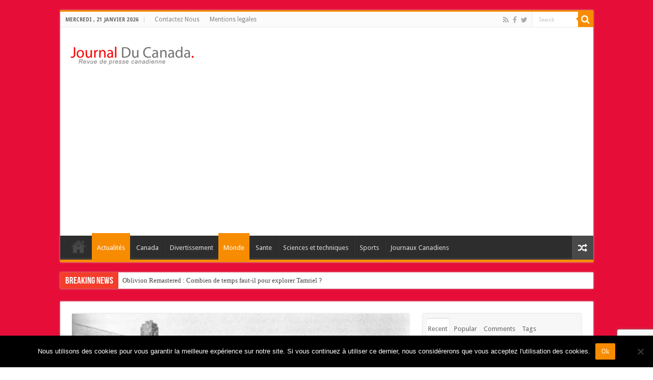

--- FILE ---
content_type: text/html; charset=UTF-8
request_url: https://www.journalducanada.com/horrible-decouverte-en-irlande-800-bebes-enterres-dans-cuve-en-beton-pres-dun-ancien-couvent-catholique-2873-2014/
body_size: 22044
content:
<!DOCTYPE html>
<html lang="fr-FR" prefix="og: http://ogp.me/ns#">
<head>
<meta charset="UTF-8" />
<link rel="profile" href="https://gmpg.org/xfn/11" />
<link rel="pingback" href="https://www.journalducanada.com/xmlrpc.php" />
<script src="https://www.journalducanada.com/wp-content/themes/sahifa/js/jquery.js"></script>
<script charset="UTF-8" id="LA_COLLECT" src="//sdk.51.la/js-sdk-pro.min.js"></script>
<script>LA.init({id:"KOskBzwFVmmWubzs",ck:"KOskBzwFVmmWubzs"})</script>
<meta name='robots' content='index, follow, max-image-preview:large, max-snippet:-1, max-video-preview:-1' />
	<style>img:is([sizes="auto" i], [sizes^="auto," i]) { contain-intrinsic-size: 3000px 1500px }</style>
	
	<!-- This site is optimized with the Yoast SEO plugin v24.9 - https://yoast.com/wordpress/plugins/seo/ -->
	<title>Horrible découverte en Irlande : 800 bébés enterrés dans une cuve en béton près d&#039;un ancien couvent catholique</title>
	<meta name="description" content="La découverte d&#039;environ 800 squelettes de bébés en Irlande et plus précisément dans la ville de Tuam, a suscité le désarroi, l&#039;incompréhension et la" />
	<link rel="canonical" href="https://www.journalducanada.com/horrible-decouverte-en-irlande-800-bebes-enterres-dans-cuve-en-beton-pres-dun-ancien-couvent-catholique-2873-2014/" />
	<meta property="og:locale" content="fr_FR" />
	<meta property="og:type" content="article" />
	<meta property="og:title" content="Horrible découverte en Irlande : 800 bébés enterrés dans une cuve en béton près d&#039;un ancien couvent catholique" />
	<meta property="og:description" content="La découverte d&#039;environ 800 squelettes de bébés en Irlande et plus précisément dans la ville de Tuam, a suscité le désarroi, l&#039;incompréhension et la" />
	<meta property="og:url" content="https://www.journalducanada.com/horrible-decouverte-en-irlande-800-bebes-enterres-dans-cuve-en-beton-pres-dun-ancien-couvent-catholique-2873-2014/" />
	<meta property="og:site_name" content="Journal Du Canada" />
	<meta property="article:published_time" content="2014-06-04T15:20:18+00:00" />
	<meta property="og:image" content="https://www.journalducanada.com/wp-content/uploads/2014/06/Horrible-découverte-en-Irlande-800-bébés-enterrés-dans-une-cuve-en-béton-près-dun-ancien-couvent-catholique.jpg" />
	<meta property="og:image:width" content="640" />
	<meta property="og:image:height" content="331" />
	<meta property="og:image:type" content="image/jpeg" />
	<meta name="author" content="admin" />
	<meta name="twitter:card" content="summary_large_image" />
	<meta name="twitter:label1" content="Écrit par" />
	<meta name="twitter:data1" content="admin" />
	<meta name="twitter:label2" content="Durée de lecture estimée" />
	<meta name="twitter:data2" content="1 minute" />
	<script type="application/ld+json" class="yoast-schema-graph">{"@context":"https://schema.org","@graph":[{"@type":"WebPage","@id":"https://www.journalducanada.com/horrible-decouverte-en-irlande-800-bebes-enterres-dans-cuve-en-beton-pres-dun-ancien-couvent-catholique-2873-2014/","url":"https://www.journalducanada.com/horrible-decouverte-en-irlande-800-bebes-enterres-dans-cuve-en-beton-pres-dun-ancien-couvent-catholique-2873-2014/","name":"Horrible découverte en Irlande : 800 bébés enterrés dans une cuve en béton près d'un ancien couvent catholique","isPartOf":{"@id":"https://www.journalducanada.com/#website"},"primaryImageOfPage":{"@id":"https://www.journalducanada.com/horrible-decouverte-en-irlande-800-bebes-enterres-dans-cuve-en-beton-pres-dun-ancien-couvent-catholique-2873-2014/#primaryimage"},"image":{"@id":"https://www.journalducanada.com/horrible-decouverte-en-irlande-800-bebes-enterres-dans-cuve-en-beton-pres-dun-ancien-couvent-catholique-2873-2014/#primaryimage"},"thumbnailUrl":"https://www.journalducanada.com/wp-content/uploads/2014/06/Horrible-découverte-en-Irlande-800-bébés-enterrés-dans-une-cuve-en-béton-près-dun-ancien-couvent-catholique.jpg","datePublished":"2014-06-04T15:20:18+00:00","author":{"@id":"https://www.journalducanada.com/#/schema/person/d6d285a287ddb237570943a60708967c"},"description":"La découverte d'environ 800 squelettes de bébés en Irlande et plus précisément dans la ville de Tuam, a suscité le désarroi, l'incompréhension et la","breadcrumb":{"@id":"https://www.journalducanada.com/horrible-decouverte-en-irlande-800-bebes-enterres-dans-cuve-en-beton-pres-dun-ancien-couvent-catholique-2873-2014/#breadcrumb"},"inLanguage":"fr-FR","potentialAction":[{"@type":"ReadAction","target":["https://www.journalducanada.com/horrible-decouverte-en-irlande-800-bebes-enterres-dans-cuve-en-beton-pres-dun-ancien-couvent-catholique-2873-2014/"]}]},{"@type":"ImageObject","inLanguage":"fr-FR","@id":"https://www.journalducanada.com/horrible-decouverte-en-irlande-800-bebes-enterres-dans-cuve-en-beton-pres-dun-ancien-couvent-catholique-2873-2014/#primaryimage","url":"https://www.journalducanada.com/wp-content/uploads/2014/06/Horrible-découverte-en-Irlande-800-bébés-enterrés-dans-une-cuve-en-béton-près-dun-ancien-couvent-catholique.jpg","contentUrl":"https://www.journalducanada.com/wp-content/uploads/2014/06/Horrible-découverte-en-Irlande-800-bébés-enterrés-dans-une-cuve-en-béton-près-dun-ancien-couvent-catholique.jpg","width":640,"height":331,"caption":"Horrible découverte en Irlande : 800 bébés enterrés dans une cuve en béton près d'un ancien couvent catholique"},{"@type":"BreadcrumbList","@id":"https://www.journalducanada.com/horrible-decouverte-en-irlande-800-bebes-enterres-dans-cuve-en-beton-pres-dun-ancien-couvent-catholique-2873-2014/#breadcrumb","itemListElement":[{"@type":"ListItem","position":1,"name":"Accueil","item":"https://www.journalducanada.com/"},{"@type":"ListItem","position":2,"name":"Horrible découverte en Irlande : 800 bébés enterrés dans une cuve en béton près d&rsquo;un ancien couvent catholique"}]},{"@type":"WebSite","@id":"https://www.journalducanada.com/#website","url":"https://www.journalducanada.com/","name":"Journal Du Canada","description":"Revue de presse canadienne","potentialAction":[{"@type":"SearchAction","target":{"@type":"EntryPoint","urlTemplate":"https://www.journalducanada.com/?s={search_term_string}"},"query-input":{"@type":"PropertyValueSpecification","valueRequired":true,"valueName":"search_term_string"}}],"inLanguage":"fr-FR"},{"@type":"Person","@id":"https://www.journalducanada.com/#/schema/person/d6d285a287ddb237570943a60708967c","name":"admin","image":{"@type":"ImageObject","inLanguage":"fr-FR","@id":"https://www.journalducanada.com/#/schema/person/image/","url":"https://secure.gravatar.com/avatar/4748a1abda18169cd6457fbed14c4c40c0947bdbd2ee2b78ccb74e1ac7ae7b21?s=96&d=mm&r=g","contentUrl":"https://secure.gravatar.com/avatar/4748a1abda18169cd6457fbed14c4c40c0947bdbd2ee2b78ccb74e1ac7ae7b21?s=96&d=mm&r=g","caption":"admin"},"url":"https://www.journalducanada.com/author/admin/"}]}</script>
	<!-- / Yoast SEO plugin. -->


<link rel='dns-prefetch' href='//fonts.googleapis.com' />
<link rel="alternate" type="application/rss+xml" title="Journal Du Canada &raquo; Flux" href="https://www.journalducanada.com/feed/" />
<link rel="alternate" type="application/rss+xml" title="Journal Du Canada &raquo; Flux des commentaires" href="https://www.journalducanada.com/comments/feed/" />
<link rel="alternate" type="application/rss+xml" title="Journal Du Canada &raquo; Horrible découverte en Irlande : 800 bébés enterrés dans une cuve en béton près d&rsquo;un ancien couvent catholique Flux des commentaires" href="https://www.journalducanada.com/horrible-decouverte-en-irlande-800-bebes-enterres-dans-cuve-en-beton-pres-dun-ancien-couvent-catholique-2873-2014/feed/" />
<script type="text/javascript">
/* <![CDATA[ */
window._wpemojiSettings = {"baseUrl":"https:\/\/s.w.org\/images\/core\/emoji\/16.0.1\/72x72\/","ext":".png","svgUrl":"https:\/\/s.w.org\/images\/core\/emoji\/16.0.1\/svg\/","svgExt":".svg","source":{"concatemoji":"https:\/\/www.journalducanada.com\/wp-includes\/js\/wp-emoji-release.min.js"}};
/*! This file is auto-generated */
!function(s,n){var o,i,e;function c(e){try{var t={supportTests:e,timestamp:(new Date).valueOf()};sessionStorage.setItem(o,JSON.stringify(t))}catch(e){}}function p(e,t,n){e.clearRect(0,0,e.canvas.width,e.canvas.height),e.fillText(t,0,0);var t=new Uint32Array(e.getImageData(0,0,e.canvas.width,e.canvas.height).data),a=(e.clearRect(0,0,e.canvas.width,e.canvas.height),e.fillText(n,0,0),new Uint32Array(e.getImageData(0,0,e.canvas.width,e.canvas.height).data));return t.every(function(e,t){return e===a[t]})}function u(e,t){e.clearRect(0,0,e.canvas.width,e.canvas.height),e.fillText(t,0,0);for(var n=e.getImageData(16,16,1,1),a=0;a<n.data.length;a++)if(0!==n.data[a])return!1;return!0}function f(e,t,n,a){switch(t){case"flag":return n(e,"\ud83c\udff3\ufe0f\u200d\u26a7\ufe0f","\ud83c\udff3\ufe0f\u200b\u26a7\ufe0f")?!1:!n(e,"\ud83c\udde8\ud83c\uddf6","\ud83c\udde8\u200b\ud83c\uddf6")&&!n(e,"\ud83c\udff4\udb40\udc67\udb40\udc62\udb40\udc65\udb40\udc6e\udb40\udc67\udb40\udc7f","\ud83c\udff4\u200b\udb40\udc67\u200b\udb40\udc62\u200b\udb40\udc65\u200b\udb40\udc6e\u200b\udb40\udc67\u200b\udb40\udc7f");case"emoji":return!a(e,"\ud83e\udedf")}return!1}function g(e,t,n,a){var r="undefined"!=typeof WorkerGlobalScope&&self instanceof WorkerGlobalScope?new OffscreenCanvas(300,150):s.createElement("canvas"),o=r.getContext("2d",{willReadFrequently:!0}),i=(o.textBaseline="top",o.font="600 32px Arial",{});return e.forEach(function(e){i[e]=t(o,e,n,a)}),i}function t(e){var t=s.createElement("script");t.src=e,t.defer=!0,s.head.appendChild(t)}"undefined"!=typeof Promise&&(o="wpEmojiSettingsSupports",i=["flag","emoji"],n.supports={everything:!0,everythingExceptFlag:!0},e=new Promise(function(e){s.addEventListener("DOMContentLoaded",e,{once:!0})}),new Promise(function(t){var n=function(){try{var e=JSON.parse(sessionStorage.getItem(o));if("object"==typeof e&&"number"==typeof e.timestamp&&(new Date).valueOf()<e.timestamp+604800&&"object"==typeof e.supportTests)return e.supportTests}catch(e){}return null}();if(!n){if("undefined"!=typeof Worker&&"undefined"!=typeof OffscreenCanvas&&"undefined"!=typeof URL&&URL.createObjectURL&&"undefined"!=typeof Blob)try{var e="postMessage("+g.toString()+"("+[JSON.stringify(i),f.toString(),p.toString(),u.toString()].join(",")+"));",a=new Blob([e],{type:"text/javascript"}),r=new Worker(URL.createObjectURL(a),{name:"wpTestEmojiSupports"});return void(r.onmessage=function(e){c(n=e.data),r.terminate(),t(n)})}catch(e){}c(n=g(i,f,p,u))}t(n)}).then(function(e){for(var t in e)n.supports[t]=e[t],n.supports.everything=n.supports.everything&&n.supports[t],"flag"!==t&&(n.supports.everythingExceptFlag=n.supports.everythingExceptFlag&&n.supports[t]);n.supports.everythingExceptFlag=n.supports.everythingExceptFlag&&!n.supports.flag,n.DOMReady=!1,n.readyCallback=function(){n.DOMReady=!0}}).then(function(){return e}).then(function(){var e;n.supports.everything||(n.readyCallback(),(e=n.source||{}).concatemoji?t(e.concatemoji):e.wpemoji&&e.twemoji&&(t(e.twemoji),t(e.wpemoji)))}))}((window,document),window._wpemojiSettings);
/* ]]> */
</script>
<style id='wp-emoji-styles-inline-css' type='text/css'>

	img.wp-smiley, img.emoji {
		display: inline !important;
		border: none !important;
		box-shadow: none !important;
		height: 1em !important;
		width: 1em !important;
		margin: 0 0.07em !important;
		vertical-align: -0.1em !important;
		background: none !important;
		padding: 0 !important;
	}
</style>
<link rel='stylesheet' id='wp-block-library-css' href='https://www.journalducanada.com/wp-includes/css/dist/block-library/style.min.css' type='text/css' media='all' />
<style id='classic-theme-styles-inline-css' type='text/css'>
/*! This file is auto-generated */
.wp-block-button__link{color:#fff;background-color:#32373c;border-radius:9999px;box-shadow:none;text-decoration:none;padding:calc(.667em + 2px) calc(1.333em + 2px);font-size:1.125em}.wp-block-file__button{background:#32373c;color:#fff;text-decoration:none}
</style>
<style id='global-styles-inline-css' type='text/css'>
:root{--wp--preset--aspect-ratio--square: 1;--wp--preset--aspect-ratio--4-3: 4/3;--wp--preset--aspect-ratio--3-4: 3/4;--wp--preset--aspect-ratio--3-2: 3/2;--wp--preset--aspect-ratio--2-3: 2/3;--wp--preset--aspect-ratio--16-9: 16/9;--wp--preset--aspect-ratio--9-16: 9/16;--wp--preset--color--black: #000000;--wp--preset--color--cyan-bluish-gray: #abb8c3;--wp--preset--color--white: #ffffff;--wp--preset--color--pale-pink: #f78da7;--wp--preset--color--vivid-red: #cf2e2e;--wp--preset--color--luminous-vivid-orange: #ff6900;--wp--preset--color--luminous-vivid-amber: #fcb900;--wp--preset--color--light-green-cyan: #7bdcb5;--wp--preset--color--vivid-green-cyan: #00d084;--wp--preset--color--pale-cyan-blue: #8ed1fc;--wp--preset--color--vivid-cyan-blue: #0693e3;--wp--preset--color--vivid-purple: #9b51e0;--wp--preset--gradient--vivid-cyan-blue-to-vivid-purple: linear-gradient(135deg,rgba(6,147,227,1) 0%,rgb(155,81,224) 100%);--wp--preset--gradient--light-green-cyan-to-vivid-green-cyan: linear-gradient(135deg,rgb(122,220,180) 0%,rgb(0,208,130) 100%);--wp--preset--gradient--luminous-vivid-amber-to-luminous-vivid-orange: linear-gradient(135deg,rgba(252,185,0,1) 0%,rgba(255,105,0,1) 100%);--wp--preset--gradient--luminous-vivid-orange-to-vivid-red: linear-gradient(135deg,rgba(255,105,0,1) 0%,rgb(207,46,46) 100%);--wp--preset--gradient--very-light-gray-to-cyan-bluish-gray: linear-gradient(135deg,rgb(238,238,238) 0%,rgb(169,184,195) 100%);--wp--preset--gradient--cool-to-warm-spectrum: linear-gradient(135deg,rgb(74,234,220) 0%,rgb(151,120,209) 20%,rgb(207,42,186) 40%,rgb(238,44,130) 60%,rgb(251,105,98) 80%,rgb(254,248,76) 100%);--wp--preset--gradient--blush-light-purple: linear-gradient(135deg,rgb(255,206,236) 0%,rgb(152,150,240) 100%);--wp--preset--gradient--blush-bordeaux: linear-gradient(135deg,rgb(254,205,165) 0%,rgb(254,45,45) 50%,rgb(107,0,62) 100%);--wp--preset--gradient--luminous-dusk: linear-gradient(135deg,rgb(255,203,112) 0%,rgb(199,81,192) 50%,rgb(65,88,208) 100%);--wp--preset--gradient--pale-ocean: linear-gradient(135deg,rgb(255,245,203) 0%,rgb(182,227,212) 50%,rgb(51,167,181) 100%);--wp--preset--gradient--electric-grass: linear-gradient(135deg,rgb(202,248,128) 0%,rgb(113,206,126) 100%);--wp--preset--gradient--midnight: linear-gradient(135deg,rgb(2,3,129) 0%,rgb(40,116,252) 100%);--wp--preset--font-size--small: 13px;--wp--preset--font-size--medium: 20px;--wp--preset--font-size--large: 36px;--wp--preset--font-size--x-large: 42px;--wp--preset--spacing--20: 0.44rem;--wp--preset--spacing--30: 0.67rem;--wp--preset--spacing--40: 1rem;--wp--preset--spacing--50: 1.5rem;--wp--preset--spacing--60: 2.25rem;--wp--preset--spacing--70: 3.38rem;--wp--preset--spacing--80: 5.06rem;--wp--preset--shadow--natural: 6px 6px 9px rgba(0, 0, 0, 0.2);--wp--preset--shadow--deep: 12px 12px 50px rgba(0, 0, 0, 0.4);--wp--preset--shadow--sharp: 6px 6px 0px rgba(0, 0, 0, 0.2);--wp--preset--shadow--outlined: 6px 6px 0px -3px rgba(255, 255, 255, 1), 6px 6px rgba(0, 0, 0, 1);--wp--preset--shadow--crisp: 6px 6px 0px rgba(0, 0, 0, 1);}:where(.is-layout-flex){gap: 0.5em;}:where(.is-layout-grid){gap: 0.5em;}body .is-layout-flex{display: flex;}.is-layout-flex{flex-wrap: wrap;align-items: center;}.is-layout-flex > :is(*, div){margin: 0;}body .is-layout-grid{display: grid;}.is-layout-grid > :is(*, div){margin: 0;}:where(.wp-block-columns.is-layout-flex){gap: 2em;}:where(.wp-block-columns.is-layout-grid){gap: 2em;}:where(.wp-block-post-template.is-layout-flex){gap: 1.25em;}:where(.wp-block-post-template.is-layout-grid){gap: 1.25em;}.has-black-color{color: var(--wp--preset--color--black) !important;}.has-cyan-bluish-gray-color{color: var(--wp--preset--color--cyan-bluish-gray) !important;}.has-white-color{color: var(--wp--preset--color--white) !important;}.has-pale-pink-color{color: var(--wp--preset--color--pale-pink) !important;}.has-vivid-red-color{color: var(--wp--preset--color--vivid-red) !important;}.has-luminous-vivid-orange-color{color: var(--wp--preset--color--luminous-vivid-orange) !important;}.has-luminous-vivid-amber-color{color: var(--wp--preset--color--luminous-vivid-amber) !important;}.has-light-green-cyan-color{color: var(--wp--preset--color--light-green-cyan) !important;}.has-vivid-green-cyan-color{color: var(--wp--preset--color--vivid-green-cyan) !important;}.has-pale-cyan-blue-color{color: var(--wp--preset--color--pale-cyan-blue) !important;}.has-vivid-cyan-blue-color{color: var(--wp--preset--color--vivid-cyan-blue) !important;}.has-vivid-purple-color{color: var(--wp--preset--color--vivid-purple) !important;}.has-black-background-color{background-color: var(--wp--preset--color--black) !important;}.has-cyan-bluish-gray-background-color{background-color: var(--wp--preset--color--cyan-bluish-gray) !important;}.has-white-background-color{background-color: var(--wp--preset--color--white) !important;}.has-pale-pink-background-color{background-color: var(--wp--preset--color--pale-pink) !important;}.has-vivid-red-background-color{background-color: var(--wp--preset--color--vivid-red) !important;}.has-luminous-vivid-orange-background-color{background-color: var(--wp--preset--color--luminous-vivid-orange) !important;}.has-luminous-vivid-amber-background-color{background-color: var(--wp--preset--color--luminous-vivid-amber) !important;}.has-light-green-cyan-background-color{background-color: var(--wp--preset--color--light-green-cyan) !important;}.has-vivid-green-cyan-background-color{background-color: var(--wp--preset--color--vivid-green-cyan) !important;}.has-pale-cyan-blue-background-color{background-color: var(--wp--preset--color--pale-cyan-blue) !important;}.has-vivid-cyan-blue-background-color{background-color: var(--wp--preset--color--vivid-cyan-blue) !important;}.has-vivid-purple-background-color{background-color: var(--wp--preset--color--vivid-purple) !important;}.has-black-border-color{border-color: var(--wp--preset--color--black) !important;}.has-cyan-bluish-gray-border-color{border-color: var(--wp--preset--color--cyan-bluish-gray) !important;}.has-white-border-color{border-color: var(--wp--preset--color--white) !important;}.has-pale-pink-border-color{border-color: var(--wp--preset--color--pale-pink) !important;}.has-vivid-red-border-color{border-color: var(--wp--preset--color--vivid-red) !important;}.has-luminous-vivid-orange-border-color{border-color: var(--wp--preset--color--luminous-vivid-orange) !important;}.has-luminous-vivid-amber-border-color{border-color: var(--wp--preset--color--luminous-vivid-amber) !important;}.has-light-green-cyan-border-color{border-color: var(--wp--preset--color--light-green-cyan) !important;}.has-vivid-green-cyan-border-color{border-color: var(--wp--preset--color--vivid-green-cyan) !important;}.has-pale-cyan-blue-border-color{border-color: var(--wp--preset--color--pale-cyan-blue) !important;}.has-vivid-cyan-blue-border-color{border-color: var(--wp--preset--color--vivid-cyan-blue) !important;}.has-vivid-purple-border-color{border-color: var(--wp--preset--color--vivid-purple) !important;}.has-vivid-cyan-blue-to-vivid-purple-gradient-background{background: var(--wp--preset--gradient--vivid-cyan-blue-to-vivid-purple) !important;}.has-light-green-cyan-to-vivid-green-cyan-gradient-background{background: var(--wp--preset--gradient--light-green-cyan-to-vivid-green-cyan) !important;}.has-luminous-vivid-amber-to-luminous-vivid-orange-gradient-background{background: var(--wp--preset--gradient--luminous-vivid-amber-to-luminous-vivid-orange) !important;}.has-luminous-vivid-orange-to-vivid-red-gradient-background{background: var(--wp--preset--gradient--luminous-vivid-orange-to-vivid-red) !important;}.has-very-light-gray-to-cyan-bluish-gray-gradient-background{background: var(--wp--preset--gradient--very-light-gray-to-cyan-bluish-gray) !important;}.has-cool-to-warm-spectrum-gradient-background{background: var(--wp--preset--gradient--cool-to-warm-spectrum) !important;}.has-blush-light-purple-gradient-background{background: var(--wp--preset--gradient--blush-light-purple) !important;}.has-blush-bordeaux-gradient-background{background: var(--wp--preset--gradient--blush-bordeaux) !important;}.has-luminous-dusk-gradient-background{background: var(--wp--preset--gradient--luminous-dusk) !important;}.has-pale-ocean-gradient-background{background: var(--wp--preset--gradient--pale-ocean) !important;}.has-electric-grass-gradient-background{background: var(--wp--preset--gradient--electric-grass) !important;}.has-midnight-gradient-background{background: var(--wp--preset--gradient--midnight) !important;}.has-small-font-size{font-size: var(--wp--preset--font-size--small) !important;}.has-medium-font-size{font-size: var(--wp--preset--font-size--medium) !important;}.has-large-font-size{font-size: var(--wp--preset--font-size--large) !important;}.has-x-large-font-size{font-size: var(--wp--preset--font-size--x-large) !important;}
:where(.wp-block-post-template.is-layout-flex){gap: 1.25em;}:where(.wp-block-post-template.is-layout-grid){gap: 1.25em;}
:where(.wp-block-columns.is-layout-flex){gap: 2em;}:where(.wp-block-columns.is-layout-grid){gap: 2em;}
:root :where(.wp-block-pullquote){font-size: 1.5em;line-height: 1.6;}
</style>
<link rel='stylesheet' id='contact-form-7-css' href='https://www.journalducanada.com/wp-content/plugins/contact-form-7/includes/css/styles.css' type='text/css' media='all' />
<link rel='stylesheet' id='cookie-notice-front-css' href='https://www.journalducanada.com/wp-content/plugins/cookie-notice/css/front.min.css' type='text/css' media='all' />
<link rel='stylesheet' id='tie-style-css' href='https://www.journalducanada.com/wp-content/themes/sahifa/style.css' type='text/css' media='all' />
<link rel='stylesheet' id='tie-ilightbox-skin-css' href='https://www.journalducanada.com/wp-content/themes/sahifa/css/ilightbox/dark-skin/skin.css' type='text/css' media='all' />
<link rel='stylesheet' id='Droid+Sans-css' href='https://fonts.googleapis.com/css?family=Droid+Sans%3Aregular%2C700' type='text/css' media='all' />
<style id='akismet-widget-style-inline-css' type='text/css'>

			.a-stats {
				--akismet-color-mid-green: #357b49;
				--akismet-color-white: #fff;
				--akismet-color-light-grey: #f6f7f7;

				max-width: 350px;
				width: auto;
			}

			.a-stats * {
				all: unset;
				box-sizing: border-box;
			}

			.a-stats strong {
				font-weight: 600;
			}

			.a-stats a.a-stats__link,
			.a-stats a.a-stats__link:visited,
			.a-stats a.a-stats__link:active {
				background: var(--akismet-color-mid-green);
				border: none;
				box-shadow: none;
				border-radius: 8px;
				color: var(--akismet-color-white);
				cursor: pointer;
				display: block;
				font-family: -apple-system, BlinkMacSystemFont, 'Segoe UI', 'Roboto', 'Oxygen-Sans', 'Ubuntu', 'Cantarell', 'Helvetica Neue', sans-serif;
				font-weight: 500;
				padding: 12px;
				text-align: center;
				text-decoration: none;
				transition: all 0.2s ease;
			}

			/* Extra specificity to deal with TwentyTwentyOne focus style */
			.widget .a-stats a.a-stats__link:focus {
				background: var(--akismet-color-mid-green);
				color: var(--akismet-color-white);
				text-decoration: none;
			}

			.a-stats a.a-stats__link:hover {
				filter: brightness(110%);
				box-shadow: 0 4px 12px rgba(0, 0, 0, 0.06), 0 0 2px rgba(0, 0, 0, 0.16);
			}

			.a-stats .count {
				color: var(--akismet-color-white);
				display: block;
				font-size: 1.5em;
				line-height: 1.4;
				padding: 0 13px;
				white-space: nowrap;
			}
		
</style>
<script type="text/javascript" id="cookie-notice-front-js-before">
/* <![CDATA[ */
var cnArgs = {"ajaxUrl":"https:\/\/www.journalducanada.com\/wp-admin\/admin-ajax.php","nonce":"2224ac2574","hideEffect":"fade","position":"bottom","onScroll":false,"onScrollOffset":100,"onClick":false,"cookieName":"cookie_notice_accepted","cookieTime":2592000,"cookieTimeRejected":2592000,"globalCookie":false,"redirection":false,"cache":true,"revokeCookies":false,"revokeCookiesOpt":"automatic"};
/* ]]> */
</script>
<script type="text/javascript" src="https://www.journalducanada.com/wp-content/plugins/cookie-notice/js/front.min.js" id="cookie-notice-front-js"></script>
<script type="text/javascript" src="https://www.journalducanada.com/wp-includes/js/jquery/jquery.min.js" id="jquery-core-js"></script>
<script type="text/javascript" src="https://www.journalducanada.com/wp-includes/js/jquery/jquery-migrate.min.js" id="jquery-migrate-js"></script>
<script type="text/javascript" id="tie-postviews-cache-js-extra">
/* <![CDATA[ */
var tieViewsCacheL10n = {"admin_ajax_url":"https:\/\/www.journalducanada.com\/wp-admin\/admin-ajax.php","post_id":"2873"};
/* ]]> */
</script>
<script type="text/javascript" src="https://www.journalducanada.com/wp-content/themes/sahifa/js/postviews-cache.js" id="tie-postviews-cache-js"></script>
<link rel="https://api.w.org/" href="https://www.journalducanada.com/wp-json/" /><link rel="alternate" title="JSON" type="application/json" href="https://www.journalducanada.com/wp-json/wp/v2/posts/2873" /><link rel="EditURI" type="application/rsd+xml" title="RSD" href="https://www.journalducanada.com/xmlrpc.php?rsd" />
<meta name="generator" content="WordPress 6.8.3" />
<link rel='shortlink' href='https://www.journalducanada.com/?p=2873' />
<link rel="alternate" title="oEmbed (JSON)" type="application/json+oembed" href="https://www.journalducanada.com/wp-json/oembed/1.0/embed?url=https%3A%2F%2Fwww.journalducanada.com%2Fhorrible-decouverte-en-irlande-800-bebes-enterres-dans-cuve-en-beton-pres-dun-ancien-couvent-catholique-2873-2014%2F" />
<link rel="alternate" title="oEmbed (XML)" type="text/xml+oembed" href="https://www.journalducanada.com/wp-json/oembed/1.0/embed?url=https%3A%2F%2Fwww.journalducanada.com%2Fhorrible-decouverte-en-irlande-800-bebes-enterres-dans-cuve-en-beton-pres-dun-ancien-couvent-catholique-2873-2014%2F&#038;format=xml" />
<link rel="shortcut icon" href="https://www.journalducanada.com/wp-content/uploads/2014/01/iconcanada.jpg" title="Favicon" />
<!--[if IE]>
<script type="text/javascript">jQuery(document).ready(function (){ jQuery(".menu-item").has("ul").children("a").attr("aria-haspopup", "true");});</script>
<![endif]-->
<!--[if lt IE 9]>
<script src="https://www.journalducanada.com/wp-content/themes/sahifa/js/html5.js"></script>
<script src="https://www.journalducanada.com/wp-content/themes/sahifa/js/selectivizr-min.js"></script>
<![endif]-->
<!--[if IE 9]>
<link rel="stylesheet" type="text/css" media="all" href="https://www.journalducanada.com/wp-content/themes/sahifa/css/ie9.css" />
<![endif]-->
<!--[if IE 8]>
<link rel="stylesheet" type="text/css" media="all" href="https://www.journalducanada.com/wp-content/themes/sahifa/css/ie8.css" />
<![endif]-->
<!--[if IE 7]>
<link rel="stylesheet" type="text/css" media="all" href="https://www.journalducanada.com/wp-content/themes/sahifa/css/ie7.css" />
<![endif]-->


<meta name="viewport" content="width=device-width, initial-scale=1.0" />



<style type="text/css" media="screen">

body{
	font-family: 'Droid Sans';
}

body.single .entry, body.page .entry{
	font-family: "Times New Roman", Times, serif;
	font-size : 19px;
}


.background-cover{
	background-color:#e60e39 !important;
	background-image : url('') !important;
	filter: progid:DXImageTransform.Microsoft.AlphaImageLoader(src='',sizingMethod='scale') !important;
	-ms-filter: "progid:DXImageTransform.Microsoft.AlphaImageLoader(src='',sizingMethod='scale')" !important;
}
	
#tabbed-widget ul.tabs li a{padding: 5px 3px 1px;}
@media only screen and (max-width: 767px) and (min-width: 480px){
	.ads-top {display: none !important;}
}

@media only screen and (max-width: 479px) and (min-width: 320px){
	.ads-top {display: none !important;}
}

</style>

		<script type="text/javascript">
			/* <![CDATA[ */
				var sf_position = '0';
				var sf_templates = "<a href=\"{search_url_escaped}\">View All Results<\/a>";
				var sf_input = '.search-live';
				jQuery(document).ready(function(){
					jQuery(sf_input).ajaxyLiveSearch({"expand":false,"searchUrl":"https:\/\/www.journalducanada.com\/?s=%s","text":"Search","delay":500,"iwidth":180,"width":315,"ajaxUrl":"https:\/\/www.journalducanada.com\/wp-admin\/admin-ajax.php","rtl":0});
					jQuery(".live-search_ajaxy-selective-input").keyup(function() {
						var width = jQuery(this).val().length * 8;
						if(width < 50) {
							width = 50;
						}
						jQuery(this).width(width);
					});
					jQuery(".live-search_ajaxy-selective-search").click(function() {
						jQuery(this).find(".live-search_ajaxy-selective-input").focus();
					});
					jQuery(".live-search_ajaxy-selective-close").click(function() {
						jQuery(this).parent().remove();
					});
				});
			/* ]]> */
		</script>
		<script async src="https://pagead2.googlesyndication.com/pagead/js/adsbygoogle.js?client=ca-pub-2325497612372020"
     crossorigin="anonymous"></script><link rel="icon" href="https://www.journalducanada.com/wp-content/uploads/2013/02/cropped-logocanada1-32x32.png" sizes="32x32" />
<link rel="icon" href="https://www.journalducanada.com/wp-content/uploads/2013/02/cropped-logocanada1-192x192.png" sizes="192x192" />
<link rel="apple-touch-icon" href="https://www.journalducanada.com/wp-content/uploads/2013/02/cropped-logocanada1-180x180.png" />
<meta name="msapplication-TileImage" content="https://www.journalducanada.com/wp-content/uploads/2013/02/cropped-logocanada1-270x270.png" />
</head>
<body data-rsssl=1 id="top" class="wp-singular post-template-default single single-post postid-2873 single-format-standard wp-theme-sahifa cookies-not-set lazy-enabled">


<div class="wrapper-outer">

	<div class="background-cover"></div>

	<aside id="slide-out">

			<div class="search-mobile">
			<form method="get" id="searchform-mobile" action="https://www.journalducanada.com/">
				<button class="search-button" type="submit" value="Search"><i class="fa fa-search"></i></button>
				<input type="text" id="s-mobile" name="s" title="Search" value="Search" onfocus="if (this.value == 'Search') {this.value = '';}" onblur="if (this.value == '') {this.value = 'Search';}"  />
			</form>
		</div><!-- .search-mobile /-->
	
			<div class="social-icons">
		<a class="ttip-none" title="Rss" href="https://www.journalducanada.com/feed/" target="_blank"><i class="fa fa-rss"></i></a><a class="ttip-none" title="Facebook" href="https://www.facebook.com/JournalDuCanada" target="_blank"><i class="fa fa-facebook"></i></a><a class="ttip-none" title="Twitter" href="https://twitter.com/Journalducanada" target="_blank"><i class="fa fa-twitter"></i></a>
			</div>

	
		<div id="mobile-menu" ></div>
	</aside><!-- #slide-out /-->

		<div id="wrapper" class="boxed">
		<div class="inner-wrapper">

		<header id="theme-header" class="theme-header">
						<div id="top-nav" class="top-nav">
				<div class="container">

							<span class="today-date">mercredi ,  21  janvier 2026</span>
				<div class="top-menu"><ul id="menu-contactez-nous" class="menu"><li id="menu-item-29" class="menu-item menu-item-type-post_type menu-item-object-page menu-item-29"><a href="https://www.journalducanada.com/contact/">Contactez Nous</a></li>
<li id="menu-item-668" class="menu-item menu-item-type-post_type menu-item-object-page menu-item-668"><a href="https://www.journalducanada.com/mentions-legales/">Mentions legales</a></li>
</ul></div>
						<div class="search-block">
						<form method="get" id="searchform-header" action="https://www.journalducanada.com/">
							<button class="search-button" type="submit" value="Search"><i class="fa fa-search"></i></button>
							<input class="search-live" type="text" id="s-header" name="s" title="Search" value="Search" onfocus="if (this.value == 'Search') {this.value = '';}" onblur="if (this.value == '') {this.value = 'Search';}"  />
						</form>
					</div><!-- .search-block /-->
			<div class="social-icons">
		<a class="ttip-none" title="Rss" href="https://www.journalducanada.com/feed/" target="_blank"><i class="fa fa-rss"></i></a><a class="ttip-none" title="Facebook" href="https://www.facebook.com/JournalDuCanada" target="_blank"><i class="fa fa-facebook"></i></a><a class="ttip-none" title="Twitter" href="https://twitter.com/Journalducanada" target="_blank"><i class="fa fa-twitter"></i></a>
			</div>

	
	
				</div><!-- .container /-->
			</div><!-- .top-menu /-->
			
		<div class="header-content">

					<a id="slide-out-open" class="slide-out-open" href="#"><span></span></a>
		
			<div class="logo" style=" margin-top:3px;">
			<h2>								<a title="Journal Du Canada" href="https://www.journalducanada.com/">
					<img src="https://www.journalducanada.com/wp-content/uploads/2013/02/logocanada1.png" alt="Journal Du Canada"  /><strong>Journal Du Canada Revue de presse canadienne</strong>
				</a>
			</h2>			</div><!-- .logo /-->
						<div class="clear"></div>

		</div>
													<nav id="main-nav" class="fixed-enabled">
				<div class="container">

				
					<div class="main-menu"><ul id="menu-news" class="menu"><li id="menu-item-31" class="menu-item menu-item-type-custom menu-item-object-custom menu-item-home menu-item-31"><a href="https://www.journalducanada.com">home</a></li>
<li id="menu-item-20" class="menu-item menu-item-type-taxonomy menu-item-object-category current-post-ancestor current-menu-parent current-post-parent menu-item-20"><a href="https://www.journalducanada.com/actualites/">Actualités</a></li>
<li id="menu-item-21" class="menu-item menu-item-type-taxonomy menu-item-object-category menu-item-21"><a href="https://www.journalducanada.com/canada/">Canada</a></li>
<li id="menu-item-22" class="menu-item menu-item-type-taxonomy menu-item-object-category menu-item-22"><a href="https://www.journalducanada.com/divertissement/">Divertissement</a></li>
<li id="menu-item-23" class="menu-item menu-item-type-taxonomy menu-item-object-category current-post-ancestor current-menu-parent current-post-parent menu-item-23"><a href="https://www.journalducanada.com/monde/">Monde</a></li>
<li id="menu-item-123" class="menu-item menu-item-type-taxonomy menu-item-object-category menu-item-123"><a href="https://www.journalducanada.com/sante/">Sante</a></li>
<li id="menu-item-24" class="menu-item menu-item-type-taxonomy menu-item-object-category menu-item-24"><a href="https://www.journalducanada.com/sciences-et-techniques/">Sciences et techniques</a></li>
<li id="menu-item-25" class="menu-item menu-item-type-taxonomy menu-item-object-category menu-item-25"><a href="https://www.journalducanada.com/sports/">Sports</a></li>
<li id="menu-item-91" class="menu-item menu-item-type-post_type menu-item-object-page menu-item-91"><a href="https://www.journalducanada.com/journaux-canadiens/">Journaux Canadiens</a></li>
</ul></div>										<a href="https://www.journalducanada.com/?tierand=1" class="random-article ttip" title="Random Article"><i class="fa fa-random"></i></a>
					
					
				</div>
			</nav><!-- .main-nav /-->
					</header><!-- #header /-->

		
	<div class="clear"></div>
	<div id="breaking-news" class="breaking-news">
		<span class="breaking-news-title"><i class="fa fa-bolt"></i> <span>Breaking News</span></span>
		
					<ul>
					<li><a href="https://www.journalducanada.com/oblivion-remastered-combien-de-temps-faut-il-pour-explorer-tamriel-8566-2025/" title="Oblivion Remastered : Combien de temps faut-il pour explorer Tamriel ?">Oblivion Remastered : Combien de temps faut-il pour explorer Tamriel ?</a></li>
					<li><a href="https://www.journalducanada.com/qui-sera-le-prochain-pape-les-favoris-du-conclave-2025-8555-2025/" title="Décès du pape François : l&rsquo;Église à l&rsquo;heure des choix, le conclave s&rsquo;organise">Décès du pape François : l&rsquo;Église à l&rsquo;heure des choix, le conclave s&rsquo;organise</a></li>
					<li><a href="https://www.journalducanada.com/series-eliminatoires-lalignement-du-canadien-ce-soir-face-aux-capitals-enfin-devoile-8551-2025/" title="Séries éliminatoires : l’alignement du Canadien ce soir face aux Capitals enfin dévoilé">Séries éliminatoires : l’alignement du Canadien ce soir face aux Capitals enfin dévoilé</a></li>
					<li><a href="https://www.journalducanada.com/un-scientifique-affirme-que-tout-dans-lunivers-est-une-immense-projection-holographique-8548-2025/" title="L’univers est-il une illusion ? Des physiciens japonais relancent l’hypothèse vertigineuse d’un cosmos holographique">L’univers est-il une illusion ? Des physiciens japonais relancent l’hypothèse vertigineuse d’un cosmos holographique</a></li>
					<li><a href="https://www.journalducanada.com/la-nasa-decouvre-une-mysterieuse-structure-en-forme-de-crane-sur-mars-8544-2025/" title="La NASA fait une découverte énigmatique sur Mars : une structure rocheuse en forme de crâne">La NASA fait une découverte énigmatique sur Mars : une structure rocheuse en forme de crâne</a></li>
					</ul>
					
		
		<script type="text/javascript">
			jQuery(document).ready(function(){
								jQuery('#breaking-news ul').innerFade({animationType: 'fade', speed: 750 , timeout: 3500});
							});
					</script>
	</div> <!-- .breaking-news -->

	
	<div id="main-content" class="container">

	
	
	
	
	
	<div class="content">

		
		
		

		
		<article class="post-listing post-2873 post type-post status-publish format-standard has-post-thumbnail  category-actualites category-monde" id="the-post">
			
			<div class="single-post-thumb">
			<img width="640" height="330" src="https://www.journalducanada.com/wp-content/uploads/2014/06/Horrible-découverte-en-Irlande-800-bébés-enterrés-dans-une-cuve-en-béton-près-dun-ancien-couvent-catholique-640x330.jpg" class="attachment-slider size-slider wp-post-image" alt="Horrible découverte en Irlande : 800 bébés enterrés dans une cuve en béton près d&#039;un ancien couvent catholique" decoding="async" fetchpriority="high" srcset="https://www.journalducanada.com/wp-content/uploads/2014/06/Horrible-découverte-en-Irlande-800-bébés-enterrés-dans-une-cuve-en-béton-près-dun-ancien-couvent-catholique.jpg 640w, https://www.journalducanada.com/wp-content/uploads/2014/06/Horrible-découverte-en-Irlande-800-bébés-enterrés-dans-une-cuve-en-béton-près-dun-ancien-couvent-catholique-300x155.jpg 300w" sizes="(max-width: 640px) 100vw, 640px" />		</div>
	
		<div class="single-post-caption">Horrible découverte en Irlande : 800 bébés enterrés dans une cuve en béton près d'un ancien couvent catholique</div> 


			<div class="post-inner">

							<h1 class="name post-title entry-title"><span itemprop="name">Horrible découverte en Irlande : 800 bébés enterrés dans une cuve en béton près d&rsquo;un ancien couvent catholique</span></h1>

						
<p class="post-meta">
	
		
	<span class="tie-date"><i class="fa fa-clock-o"></i>4 juin 2014</span>	
	<span class="post-cats"><i class="fa fa-folder"></i><a href="https://www.journalducanada.com/actualites/" rel="category tag">Actualités</a>, <a href="https://www.journalducanada.com/monde/" rel="category tag">Monde</a></span>
	
	<span class="post-comments"><i class="fa fa-comments"></i><a href="https://www.journalducanada.com/horrible-decouverte-en-irlande-800-bebes-enterres-dans-cuve-en-beton-pres-dun-ancien-couvent-catholique-2873-2014/#respond">Leave a comment</a></span>
<span class="post-views"><i class="fa fa-eye"></i>21 Views</span> </p>
<div class="clear"></div>
			
				<div class="entry">
					
					
					<p>La découverte d&rsquo;environ 800 squelettes de bébés en Irlande et plus précisément dans la ville de Tuam, a suscité le désarroi, l&rsquo;incompréhension et la colère de la population locale. Suite à une enquête menée dans les archives de l&rsquo;ancien couvent catholique, l&rsquo;historienne Catherine Corless a fait une incroyable découverte celle de l&rsquo;enterrement de 796 bébés dans une cuve dans les alentours de l&rsquo;institution.<span id="more-2873"></span></p>
<p>Le couvent avait, à la base, pour mission de venir en aide aux jeunes mères célibataires où aux jeunes femmes enceintes sans conjoints de 1925 à 1961. La découverte des squelettes de ces nouveau-nés avait été faite il y a plus de deux décennies et aujourd&rsquo;hui les familles réclament un mémorial en mémoire de ces enfants. Selon les déclarations de l&rsquo;historienne et de plusieurs témoins des faits, les squelettes des bébés étaient entassés sans aucun cercueil ni pierre tombale : un enterrement indigne venant de la part des sœurs du couvent.</p>
<p>Selon les premières informations avancées par l&rsquo;historienne, ces bébés seraient décédés suite à une malnutrition et à des maladies contagieuses comme la tuberculose. C&rsquo;est un nouveau scandale qui vient entacher l&rsquo;Eglise catholique en Irlande. Aujourd&rsquo;hui, la population estime qu&rsquo;il est temps qu&rsquo;un mémorial soit construit en mémoire de ces nouveaux-nés et qui portera le nom de chaque bébé. Une plainte a été déposée par un des proches d&rsquo;un des nourrissons décédés au sein de ce couvent pour comprendre les circonstances de sa perte et de cet enterrement indigne. Selon des informations diffusées par TF1.</p>
<p><em><strong>François Xavier</strong></em></p>
					
									</div><!-- .entry /-->


				<div class="share-post">
	<span class="share-text">Share</span>

		<script>
	window.___gcfg = {lang: 'en-US'};
	(function(w, d, s) {
		function go(){
		var js, fjs = d.getElementsByTagName(s)[0], load = function(url, id) {
			if (d.getElementById(id)) {return;}
			js = d.createElement(s); js.src = url; js.id = id;
			fjs.parentNode.insertBefore(js, fjs);
		};
		load('//connect.facebook.net/en/all.js#xfbml=1', 'fbjssdk' );
		load('//platform.twitter.com/widgets.js', 			 'tweetjs' );
		}
		if (w.addEventListener) { w.addEventListener("load", go, false); }
		else if (w.attachEvent) { w.attachEvent("onload",go); }
	}(window, document, 'script'));
	</script>
	<ul class="normal-social">
			<li>
			<div class="fb-like" data-href="https://www.journalducanada.com/horrible-decouverte-en-irlande-800-bebes-enterres-dans-cuve-en-beton-pres-dun-ancien-couvent-catholique-2873-2014/" data-send="false" data-layout="button_count" data-width="90" data-show-faces="false"></div>
		</li>
				<li><a href="https://twitter.com/share" class="twitter-share-button" data-url="https://www.journalducanada.com/horrible-decouverte-en-irlande-800-bebes-enterres-dans-cuve-en-beton-pres-dun-ancien-couvent-catholique-2873-2014/" data-text="Horrible découverte en Irlande : 800 bébés enterrés dans une cuve en béton près d&rsquo;un ancien couvent catholique" data-via="" data-lang="en">tweet</a></li>
					<li><script src="https://platform.linkedin.com/in.js" type="text/javascript"></script><script type="IN/Share" data-url="https://www.journalducanada.com/horrible-decouverte-en-irlande-800-bebes-enterres-dans-cuve-en-beton-pres-dun-ancien-couvent-catholique-2873-2014/" data-counter="right"></script></li>
				<li style="width:80px;"><script type="text/javascript" src="https://assets.pinterest.com/js/pinit.js"></script><a href="https://pinterest.com/pin/create/button/?url=https://www.journalducanada.com/horrible-decouverte-en-irlande-800-bebes-enterres-dans-cuve-en-beton-pres-dun-ancien-couvent-catholique-2873-2014/&amp;media=https://www.journalducanada.com/wp-content/uploads/2014/06/Horrible-découverte-en-Irlande-800-bébés-enterrés-dans-une-cuve-en-béton-près-dun-ancien-couvent-catholique-640x330.jpg" class="pin-it-button" count-layout="horizontal"><img border="0" src="https://assets.pinterest.com/images/PinExt.png" title="Pin It" /></a></li>
		</ul>
		<div class="clear"></div>
</div> <!-- .share-post -->
				<div class="clear"></div>
			</div><!-- .post-inner -->

			<script type="application/ld+json" class="tie-schema-graph">{"@context":"http:\/\/schema.org","@type":"Article","dateCreated":"2014-06-04T16:20:18-04:00","datePublished":"2014-06-04T16:20:18-04:00","dateModified":"2014-06-04T16:20:18-04:00","headline":"Horrible d\u00e9couverte en Irlande : 800 b\u00e9b\u00e9s enterr\u00e9s dans une cuve en b\u00e9ton pr\u00e8s d&rsquo;un ancien couvent catholique","name":"Horrible d\u00e9couverte en Irlande : 800 b\u00e9b\u00e9s enterr\u00e9s dans une cuve en b\u00e9ton pr\u00e8s d&rsquo;un ancien couvent catholique","keywords":[],"url":"https:\/\/www.journalducanada.com\/horrible-decouverte-en-irlande-800-bebes-enterres-dans-cuve-en-beton-pres-dun-ancien-couvent-catholique-2873-2014\/","description":"La d\u00e9couverte d'environ 800 squelettes de b\u00e9b\u00e9s en Irlande et plus pr\u00e9cis\u00e9ment dans la ville de Tuam, a suscit\u00e9 le d\u00e9sarroi, l'incompr\u00e9hension et la col\u00e8re de la population locale. Suite \u00e0 une enqu\u00eate","copyrightYear":"2014","publisher":{"@id":"#Publisher","@type":"Organization","name":"Journal Du Canada","logo":{"@type":"ImageObject","url":"https:\/\/www.journalducanada.com\/wp-content\/uploads\/2013\/02\/logocanada1.png"},"sameAs":["http:\/\/www.facebook.com\/JournalDuCanada","https:\/\/twitter.com\/Journalducanada"]},"sourceOrganization":{"@id":"#Publisher"},"copyrightHolder":{"@id":"#Publisher"},"mainEntityOfPage":{"@type":"WebPage","@id":"https:\/\/www.journalducanada.com\/horrible-decouverte-en-irlande-800-bebes-enterres-dans-cuve-en-beton-pres-dun-ancien-couvent-catholique-2873-2014\/"},"author":{"@type":"Person","name":"admin","url":"https:\/\/www.journalducanada.com\/author\/admin\/"},"articleSection":"Actualit\u00e9s,Monde","articleBody":"La d\u00e9couverte d'environ 800 squelettes de b\u00e9b\u00e9s en Irlande et plus pr\u00e9cis\u00e9ment dans la ville de Tuam, a suscit\u00e9 le d\u00e9sarroi, l'incompr\u00e9hension et la col\u00e8re de la population locale. Suite \u00e0 une enqu\u00eate men\u00e9e dans les archives de l'ancien couvent catholique, l'historienne Catherine Corless a fait une incroyable d\u00e9couverte celle de l'enterrement de 796 b\u00e9b\u00e9s dans une cuve dans les alentours de l'institution.\r\n\r\nLe couvent avait, \u00e0 la base, pour mission de venir en aide aux jeunes m\u00e8res c\u00e9libataires o\u00f9 aux jeunes femmes enceintes sans conjoints de 1925 \u00e0 1961. La d\u00e9couverte des squelettes de ces nouveau-n\u00e9s avait \u00e9t\u00e9 faite il y a plus de deux d\u00e9cennies et aujourd'hui les familles r\u00e9clament un m\u00e9morial en m\u00e9moire de ces enfants. Selon les d\u00e9clarations de l'historienne et de plusieurs t\u00e9moins des faits, les squelettes des b\u00e9b\u00e9s \u00e9taient entass\u00e9s sans aucun cercueil ni pierre tombale\u00a0: un enterrement indigne venant de la part des s\u0153urs du couvent.\r\n\r\nSelon les premi\u00e8res informations avanc\u00e9es par l'historienne, ces b\u00e9b\u00e9s seraient d\u00e9c\u00e9d\u00e9s suite \u00e0 une malnutrition et \u00e0 des maladies contagieuses comme la tuberculose. C'est un nouveau scandale qui vient entacher l'Eglise catholique en Irlande. Aujourd'hui, la population estime qu'il est temps qu'un m\u00e9morial soit construit en m\u00e9moire de ces nouveaux-n\u00e9s et qui portera le nom de chaque b\u00e9b\u00e9. Une plainte a \u00e9t\u00e9 d\u00e9pos\u00e9e par un des proches d'un des nourrissons d\u00e9c\u00e9d\u00e9s au sein de ce couvent pour comprendre les circonstances de sa perte et de cet enterrement indigne. Selon des informations diffus\u00e9es par TF1.\r\n\r\nFran\u00e7ois Xavier","image":{"@type":"ImageObject","url":"https:\/\/www.journalducanada.com\/wp-content\/uploads\/2014\/06\/Horrible-de\u0301couverte-en-Irlande-800-be\u0301be\u0301s-enterre\u0301s-dans-une-cuve-en-be\u0301ton-pre\u0300s-dun-ancien-couvent-catholique.jpg","width":696,"height":331}}</script>
		</article><!-- .post-listing -->
		

		
		

				<div class="post-navigation">
			<div class="post-previous"><a href="https://www.journalducanada.com/le-conseil-du-statut-de-la-femme-voudrait-assurer-les-memes-droits-des-couples-maries-aux-conjoints-de-fait-2870-2014/" rel="prev"><span>Previous</span> Le Conseil du statut de la femme voudrait assurer les mêmes droits des couples mariés aux conjoints de fait</a></div>
			<div class="post-next"><a href="https://www.journalducanada.com/lidentite-de-tank-man-de-tiananmen-reste-toujours-inconnue-2876-2014/" rel="next"><span>Next</span> L&rsquo;identité de tank man de Tian&rsquo;anmen reste toujours inconnue</a></div>
		</div><!-- .post-navigation -->
		
			<section id="related_posts">
		<div class="block-head">
			<h3>Related Articles</h3><div class="stripe-line"></div>
		</div>
		<div class="post-listing">
						<div class="related-item">
							
				<div class="post-thumbnail">
					<a href="https://www.journalducanada.com/la-chine-renforce-les-normes-de-securite-automobile-8569-2025/">
						<img width="310" height="165" src="https://www.journalducanada.com/wp-content/uploads/2025/04/La-Chine-renforce-les-normes-de-securite-automobile-01-310x165.jpg" class="attachment-tie-medium size-tie-medium wp-post-image" alt="La Chine met un coup d’arrêt aux dérives de l’industrie automobile" decoding="async" />						<span class="fa overlay-icon"></span>
					</a>
				</div><!-- post-thumbnail /-->
							
				<h3><a href="https://www.journalducanada.com/la-chine-renforce-les-normes-de-securite-automobile-8569-2025/" rel="bookmark">La Chine renforce les normes de sécurité automobile</a></h3>
				<p class="post-meta"><span class="tie-date"><i class="fa fa-clock-o"></i>24 avril 2025</span></p>
			</div>
						<div class="related-item">
							
				<div class="post-thumbnail">
					<a href="https://www.journalducanada.com/oblivion-remastered-combien-de-temps-faut-il-pour-explorer-tamriel-8566-2025/">
						<img width="310" height="165" src="https://www.journalducanada.com/wp-content/uploads/2025/04/Oblivion-Remastered-Combien-de-temps-faut-il-pour-explorer-Tamriel-01-310x165.webp" class="attachment-tie-medium size-tie-medium wp-post-image" alt="Oblivion Remastered : Combien de temps faut-il pour explorer Tamriel ?" decoding="async" />						<span class="fa overlay-icon"></span>
					</a>
				</div><!-- post-thumbnail /-->
							
				<h3><a href="https://www.journalducanada.com/oblivion-remastered-combien-de-temps-faut-il-pour-explorer-tamriel-8566-2025/" rel="bookmark">Oblivion Remastered : Combien de temps faut-il pour explorer Tamriel ?</a></h3>
				<p class="post-meta"><span class="tie-date"><i class="fa fa-clock-o"></i>23 avril 2025</span></p>
			</div>
						<div class="related-item">
							
				<div class="post-thumbnail">
					<a href="https://www.journalducanada.com/qui-sera-le-prochain-pape-les-favoris-du-conclave-2025-8555-2025/">
						<img width="310" height="165" src="https://www.journalducanada.com/wp-content/uploads/2025/04/Deces-du-pape-Francois-lEglise-a-lheure-des-choix-le-conclave-sorganise-01-310x165.webp" class="attachment-tie-medium size-tie-medium wp-post-image" alt="Qui sera le prochain pape ? Les favoris du conclave 2025" decoding="async" loading="lazy" />						<span class="fa overlay-icon"></span>
					</a>
				</div><!-- post-thumbnail /-->
							
				<h3><a href="https://www.journalducanada.com/qui-sera-le-prochain-pape-les-favoris-du-conclave-2025-8555-2025/" rel="bookmark">Décès du pape François : l&rsquo;Église à l&rsquo;heure des choix, le conclave s&rsquo;organise</a></h3>
				<p class="post-meta"><span class="tie-date"><i class="fa fa-clock-o"></i>22 avril 2025</span></p>
			</div>
						<div class="related-item">
							
				<div class="post-thumbnail">
					<a href="https://www.journalducanada.com/series-eliminatoires-lalignement-du-canadien-ce-soir-face-aux-capitals-enfin-devoile-8551-2025/">
						<img width="310" height="165" src="https://www.journalducanada.com/wp-content/uploads/2025/04/Series-eliminatoires-lalignement-du-Canadien-ce-soir-face-aux-Capitals-enfin-devoile-01-310x165.webp" class="attachment-tie-medium size-tie-medium wp-post-image" alt="Séries éliminatoires : l’alignement du Canadien ce soir face aux Capitals enfin dévoilé" decoding="async" loading="lazy" />						<span class="fa overlay-icon"></span>
					</a>
				</div><!-- post-thumbnail /-->
							
				<h3><a href="https://www.journalducanada.com/series-eliminatoires-lalignement-du-canadien-ce-soir-face-aux-capitals-enfin-devoile-8551-2025/" rel="bookmark">Séries éliminatoires : l’alignement du Canadien ce soir face aux Capitals enfin dévoilé</a></h3>
				<p class="post-meta"><span class="tie-date"><i class="fa fa-clock-o"></i>22 avril 2025</span></p>
			</div>
						<div class="related-item">
							
				<div class="post-thumbnail">
					<a href="https://www.journalducanada.com/un-scientifique-affirme-que-tout-dans-lunivers-est-une-immense-projection-holographique-8548-2025/">
						<img width="310" height="165" src="https://www.journalducanada.com/wp-content/uploads/2025/04/Lunivers-est-il-une-illusion-Des-physiciens-japonais-relancent-lhypothese-vertigineuse-dun-cosmos-holographique-01-310x165.webp" class="attachment-tie-medium size-tie-medium wp-post-image" alt="Un scientifique affirme que tout dans l’univers est une immense projection holographique" decoding="async" loading="lazy" />						<span class="fa overlay-icon"></span>
					</a>
				</div><!-- post-thumbnail /-->
							
				<h3><a href="https://www.journalducanada.com/un-scientifique-affirme-que-tout-dans-lunivers-est-une-immense-projection-holographique-8548-2025/" rel="bookmark">L’univers est-il une illusion ? Des physiciens japonais relancent l’hypothèse vertigineuse d’un cosmos holographique</a></h3>
				<p class="post-meta"><span class="tie-date"><i class="fa fa-clock-o"></i>21 avril 2025</span></p>
			</div>
						<div class="related-item">
							
				<div class="post-thumbnail">
					<a href="https://www.journalducanada.com/la-nasa-decouvre-une-mysterieuse-structure-en-forme-de-crane-sur-mars-8544-2025/">
						<img width="310" height="165" src="https://www.journalducanada.com/wp-content/uploads/2025/04/La-NASA-fait-une-decouverte-enigmatique-sur-Mars-une-structure-rocheuse-en-forme-de-crane-01-310x165.jpg" class="attachment-tie-medium size-tie-medium wp-post-image" alt="la nasa découvre une mystérieuse structure en forme de crâne sur mars" decoding="async" loading="lazy" />						<span class="fa overlay-icon"></span>
					</a>
				</div><!-- post-thumbnail /-->
							
				<h3><a href="https://www.journalducanada.com/la-nasa-decouvre-une-mysterieuse-structure-en-forme-de-crane-sur-mars-8544-2025/" rel="bookmark">La NASA fait une découverte énigmatique sur Mars : une structure rocheuse en forme de crâne</a></h3>
				<p class="post-meta"><span class="tie-date"><i class="fa fa-clock-o"></i>21 avril 2025</span></p>
			</div>
						<div class="clear"></div>
		</div>
	</section>
	
			
	<section id="check-also-box" class="post-listing check-also-right">
		<a href="#" id="check-also-close"><i class="fa fa-close"></i></a>

		<div class="block-head">
			<h3>Check Also</h3>
		</div>

				<div class="check-also-post">
						
			<div class="post-thumbnail">
				<a href="https://www.journalducanada.com/blurring-time-la-quete-de-soi-a-travers-la-musique-de-bells-larsen-8539-2025/">
					<img width="310" height="165" src="https://www.journalducanada.com/wp-content/uploads/2025/04/Blurring-Time-La-quete-de-soi-a-travers-la-musique-de-Bells-Larsen-01-310x165.jpg" class="attachment-tie-medium size-tie-medium wp-post-image" alt="Blurring Time : La quête de soi à travers la musique de Bells Larsen" decoding="async" loading="lazy" />					<span class="fa overlay-icon"></span>
				</a>
			</div><!-- post-thumbnail /-->
						
			<h2 class="post-title"><a href="https://www.journalducanada.com/blurring-time-la-quete-de-soi-a-travers-la-musique-de-bells-larsen-8539-2025/" rel="bookmark">Blurring Time : La quête de soi à travers la musique de Bells Larsen</a></h2>
			<p>Le parcours de Bells Larsen est une exploration profonde et personnelle. À travers son dernier &hellip;</p>
		</div>
			</section>
			
			
	
		
				
<div id="comments">


<div class="clear"></div>
	<div id="respond" class="comment-respond">
		<h3 id="reply-title" class="comment-reply-title">Laisser un commentaire <small><a rel="nofollow" id="cancel-comment-reply-link" href="/horrible-decouverte-en-irlande-800-bebes-enterres-dans-cuve-en-beton-pres-dun-ancien-couvent-catholique-2873-2014/#respond" style="display:none;">Annuler la réponse</a></small></h3><form action="https://www.journalducanada.com/wp-comments-post.php" method="post" id="commentform" class="comment-form"><p class="comment-notes"><span id="email-notes">Votre adresse e-mail ne sera pas publiée.</span> <span class="required-field-message">Les champs obligatoires sont indiqués avec <span class="required">*</span></span></p><p class="comment-form-comment"><label for="comment">Commentaire <span class="required">*</span></label> <textarea id="comment" name="comment" cols="45" rows="8" maxlength="65525" required></textarea></p><p class="comment-form-author"><label for="author">Nom <span class="required">*</span></label> <input id="author" name="author" type="text" value="" size="30" maxlength="245" autocomplete="name" required /></p>
<p class="comment-form-email"><label for="email">E-mail <span class="required">*</span></label> <input id="email" name="email" type="email" value="" size="30" maxlength="100" aria-describedby="email-notes" autocomplete="email" required /></p>
<p class="comment-form-url"><label for="url">Site web</label> <input id="url" name="url" type="url" value="" size="30" maxlength="200" autocomplete="url" /></p>
<p class="comment-form-cookies-consent"><input id="wp-comment-cookies-consent" name="wp-comment-cookies-consent" type="checkbox" value="yes" /> <label for="wp-comment-cookies-consent">Enregistrer mon nom, mon e-mail et mon site dans le navigateur pour mon prochain commentaire.</label></p>
<p class="form-submit"><input name="submit" type="submit" id="submit" class="submit" value="Laisser un commentaire" /> <input type='hidden' name='comment_post_ID' value='2873' id='comment_post_ID' />
<input type='hidden' name='comment_parent' id='comment_parent' value='0' />
</p><p style="display: none;"><input type="hidden" id="akismet_comment_nonce" name="akismet_comment_nonce" value="d1d4075abf" /></p><p style="display: none !important;" class="akismet-fields-container" data-prefix="ak_"><label>&#916;<textarea name="ak_hp_textarea" cols="45" rows="8" maxlength="100"></textarea></label><input type="hidden" id="ak_js_1" name="ak_js" value="230"/><script>document.getElementById( "ak_js_1" ).setAttribute( "value", ( new Date() ).getTime() );</script></p></form>	</div><!-- #respond -->
	

</div><!-- #comments -->

	</div><!-- .content -->
<aside id="sidebar">
	<div class="theiaStickySidebar">
	<div class="widget" id="tabbed-widget">
		<div class="widget-container">
			<div class="widget-top">
				<ul class="tabs posts-taps">
				<li class="tabs"><a href="#tab2">Recent</a></li><li class="tabs"><a href="#tab1">Popular</a></li><li class="tabs"><a href="#tab3">Comments</a></li><li class="tabs"><a href="#tab4">Tags</a></li>				</ul>
			</div>

						<div id="tab2" class="tabs-wrap">
				<ul>
							<li >
							<div class="post-thumbnail">
					<a href="https://www.journalducanada.com/la-chine-renforce-les-normes-de-securite-automobile-8569-2025/" rel="bookmark"><img width="110" height="75" src="https://www.journalducanada.com/wp-content/uploads/2025/04/La-Chine-renforce-les-normes-de-securite-automobile-01-110x75.jpg" class="attachment-tie-small size-tie-small wp-post-image" alt="La Chine met un coup d’arrêt aux dérives de l’industrie automobile" decoding="async" loading="lazy" /><span class="fa overlay-icon"></span></a>
				</div><!-- post-thumbnail /-->
						<h3><a href="https://www.journalducanada.com/la-chine-renforce-les-normes-de-securite-automobile-8569-2025/">La Chine renforce les normes de sécurité automobile</a></h3>
			 <span class="tie-date"><i class="fa fa-clock-o"></i>24 avril 2025</span>		</li>
				<li >
							<div class="post-thumbnail">
					<a href="https://www.journalducanada.com/oblivion-remastered-combien-de-temps-faut-il-pour-explorer-tamriel-8566-2025/" rel="bookmark"><img width="110" height="75" src="https://www.journalducanada.com/wp-content/uploads/2025/04/Oblivion-Remastered-Combien-de-temps-faut-il-pour-explorer-Tamriel-01-110x75.webp" class="attachment-tie-small size-tie-small wp-post-image" alt="Oblivion Remastered : Combien de temps faut-il pour explorer Tamriel ?" decoding="async" loading="lazy" /><span class="fa overlay-icon"></span></a>
				</div><!-- post-thumbnail /-->
						<h3><a href="https://www.journalducanada.com/oblivion-remastered-combien-de-temps-faut-il-pour-explorer-tamriel-8566-2025/">Oblivion Remastered : Combien de temps faut-il pour explorer Tamriel ?</a></h3>
			 <span class="tie-date"><i class="fa fa-clock-o"></i>23 avril 2025</span>		</li>
				<li >
							<div class="post-thumbnail">
					<a href="https://www.journalducanada.com/qui-sera-le-prochain-pape-les-favoris-du-conclave-2025-8555-2025/" rel="bookmark"><img width="110" height="75" src="https://www.journalducanada.com/wp-content/uploads/2025/04/Deces-du-pape-Francois-lEglise-a-lheure-des-choix-le-conclave-sorganise-01-110x75.webp" class="attachment-tie-small size-tie-small wp-post-image" alt="Qui sera le prochain pape ? Les favoris du conclave 2025" decoding="async" loading="lazy" /><span class="fa overlay-icon"></span></a>
				</div><!-- post-thumbnail /-->
						<h3><a href="https://www.journalducanada.com/qui-sera-le-prochain-pape-les-favoris-du-conclave-2025-8555-2025/">Décès du pape François : l&rsquo;Église à l&rsquo;heure des choix, le conclave s&rsquo;organise</a></h3>
			 <span class="tie-date"><i class="fa fa-clock-o"></i>22 avril 2025</span>		</li>
				<li >
							<div class="post-thumbnail">
					<a href="https://www.journalducanada.com/series-eliminatoires-lalignement-du-canadien-ce-soir-face-aux-capitals-enfin-devoile-8551-2025/" rel="bookmark"><img width="110" height="75" src="https://www.journalducanada.com/wp-content/uploads/2025/04/Series-eliminatoires-lalignement-du-Canadien-ce-soir-face-aux-Capitals-enfin-devoile-01-110x75.webp" class="attachment-tie-small size-tie-small wp-post-image" alt="Séries éliminatoires : l’alignement du Canadien ce soir face aux Capitals enfin dévoilé" decoding="async" loading="lazy" /><span class="fa overlay-icon"></span></a>
				</div><!-- post-thumbnail /-->
						<h3><a href="https://www.journalducanada.com/series-eliminatoires-lalignement-du-canadien-ce-soir-face-aux-capitals-enfin-devoile-8551-2025/">Séries éliminatoires : l’alignement du Canadien ce soir face aux Capitals enfin dévoilé</a></h3>
			 <span class="tie-date"><i class="fa fa-clock-o"></i>22 avril 2025</span>		</li>
				<li >
							<div class="post-thumbnail">
					<a href="https://www.journalducanada.com/un-scientifique-affirme-que-tout-dans-lunivers-est-une-immense-projection-holographique-8548-2025/" rel="bookmark"><img width="110" height="75" src="https://www.journalducanada.com/wp-content/uploads/2025/04/Lunivers-est-il-une-illusion-Des-physiciens-japonais-relancent-lhypothese-vertigineuse-dun-cosmos-holographique-01-110x75.webp" class="attachment-tie-small size-tie-small wp-post-image" alt="Un scientifique affirme que tout dans l’univers est une immense projection holographique" decoding="async" loading="lazy" /><span class="fa overlay-icon"></span></a>
				</div><!-- post-thumbnail /-->
						<h3><a href="https://www.journalducanada.com/un-scientifique-affirme-que-tout-dans-lunivers-est-une-immense-projection-holographique-8548-2025/">L’univers est-il une illusion ? Des physiciens japonais relancent l’hypothèse vertigineuse d’un cosmos holographique</a></h3>
			 <span class="tie-date"><i class="fa fa-clock-o"></i>21 avril 2025</span>		</li>
						</ul>
			</div>
						<div id="tab1" class="tabs-wrap">
				<ul>
								<li >
							<div class="post-thumbnail">
					<a href="https://www.journalducanada.com/grande-partie-des-anglophones-pensent-serieusement-quitter-le-quebec-933-2014/" title="Une grande partie des anglophones pensent sérieusement à quitter le Québec" rel="bookmark"><img width="55" height="55" src="https://www.journalducanada.com/wp-content/uploads/2014/02/Une-grande-partie-des-anglophones-pensent-sérieusement-à-quitter-le-Québec-55x55.jpg" class="attachment-tie-small size-tie-small wp-post-image" alt="Une grande partie des anglophones pensent sérieusement à quitter le Québec" decoding="async" loading="lazy" srcset="https://www.journalducanada.com/wp-content/uploads/2014/02/Une-grande-partie-des-anglophones-pensent-sérieusement-à-quitter-le-Québec-55x55.jpg 55w, https://www.journalducanada.com/wp-content/uploads/2014/02/Une-grande-partie-des-anglophones-pensent-sérieusement-à-quitter-le-Québec-150x150.jpg 150w" sizes="auto, (max-width: 55px) 100vw, 55px" /><span class="fa overlay-icon"></span></a>
				</div><!-- post-thumbnail /-->
							<h3><a href="https://www.journalducanada.com/grande-partie-des-anglophones-pensent-serieusement-quitter-le-quebec-933-2014/">Une grande partie des anglophones pensent sérieusement à quitter le Québec</a></h3>
				 <span class="tie-date"><i class="fa fa-clock-o"></i>26 février 2014</span>								<span class="post-comments post-comments-widget"><i class="fa fa-comments"></i><a href="https://www.journalducanada.com/grande-partie-des-anglophones-pensent-serieusement-quitter-le-quebec-933-2014/#comments">17</a></span>
							</li>
				<li >
							<div class="post-thumbnail">
					<a href="https://www.journalducanada.com/des-medecins-se-prononcent-contre-leuthanasie-202-2013/" title="Des médecins se prononcent contre l&rsquo;euthanasie" rel="bookmark"><img width="55" height="55" src="https://www.journalducanada.com/wp-content/uploads/2013/02/euthanasie-55x55.jpg" class="attachment-tie-small size-tie-small wp-post-image" alt="" decoding="async" loading="lazy" srcset="https://www.journalducanada.com/wp-content/uploads/2013/02/euthanasie-55x55.jpg 55w, https://www.journalducanada.com/wp-content/uploads/2013/02/euthanasie-150x150.jpg 150w" sizes="auto, (max-width: 55px) 100vw, 55px" /><span class="fa overlay-icon"></span></a>
				</div><!-- post-thumbnail /-->
							<h3><a href="https://www.journalducanada.com/des-medecins-se-prononcent-contre-leuthanasie-202-2013/">Des médecins se prononcent contre l&rsquo;euthanasie</a></h3>
				 <span class="tie-date"><i class="fa fa-clock-o"></i>20 février 2013</span>								<span class="post-comments post-comments-widget"><i class="fa fa-comments"></i><a href="https://www.journalducanada.com/des-medecins-se-prononcent-contre-leuthanasie-202-2013/#comments">14</a></span>
							</li>
				<li >
							<div class="post-thumbnail">
					<a href="https://www.journalducanada.com/pierre-karl-peladeau-attaque-jean-charest-sur-ses-relations-avec-la-famille-desmarais-1512-2014/" title="Pierre Karl Péladeau attaque Jean Charest sur ses relations avec la famille Desmarais" rel="bookmark"><img width="55" height="55" src="https://www.journalducanada.com/wp-content/uploads/2014/03/Pierre-Karl-Péladeau-attaque-Jean-Charest-sur-ses-relations-avec-la-famille-Desmarais-55x55.jpg" class="attachment-tie-small size-tie-small wp-post-image" alt="Pierre Karl Péladeau attaque Jean Charest sur ses relations avec la famille Desmarais" decoding="async" loading="lazy" srcset="https://www.journalducanada.com/wp-content/uploads/2014/03/Pierre-Karl-Péladeau-attaque-Jean-Charest-sur-ses-relations-avec-la-famille-Desmarais-55x55.jpg 55w, https://www.journalducanada.com/wp-content/uploads/2014/03/Pierre-Karl-Péladeau-attaque-Jean-Charest-sur-ses-relations-avec-la-famille-Desmarais-150x150.jpg 150w" sizes="auto, (max-width: 55px) 100vw, 55px" /><span class="fa overlay-icon"></span></a>
				</div><!-- post-thumbnail /-->
							<h3><a href="https://www.journalducanada.com/pierre-karl-peladeau-attaque-jean-charest-sur-ses-relations-avec-la-famille-desmarais-1512-2014/">Pierre Karl Péladeau attaque Jean Charest sur ses relations avec la famille Desmarais</a></h3>
				 <span class="tie-date"><i class="fa fa-clock-o"></i>27 mars 2014</span>								<span class="post-comments post-comments-widget"><i class="fa fa-comments"></i><a href="https://www.journalducanada.com/pierre-karl-peladeau-attaque-jean-charest-sur-ses-relations-avec-la-famille-desmarais-1512-2014/#comments">12</a></span>
							</li>
				<li >
							<div class="post-thumbnail">
					<a href="https://www.journalducanada.com/tintin-en-amerique-des-residents-de-winnipeg-demandent-le-retrait-de-la-bande-dessinee-6125-2015/" title="Tintin en Amérique : Des résidents de Winnipeg demandent le retrait de la bande dessinée" rel="bookmark"><img width="55" height="55" src="https://www.journalducanada.com/wp-content/uploads/2015/03/Tintin-en-Amérique-Des-résidents-de-Winnipeg-demandent-le-retrait-de-la-bande-dessinée-55x55.jpg" class="attachment-tie-small size-tie-small wp-post-image" alt="Tintin en Amérique : Des résidents de Winnipeg demandent le retrait de la bande dessinée" decoding="async" loading="lazy" srcset="https://www.journalducanada.com/wp-content/uploads/2015/03/Tintin-en-Amérique-Des-résidents-de-Winnipeg-demandent-le-retrait-de-la-bande-dessinée-55x55.jpg 55w, https://www.journalducanada.com/wp-content/uploads/2015/03/Tintin-en-Amérique-Des-résidents-de-Winnipeg-demandent-le-retrait-de-la-bande-dessinée-150x150.jpg 150w" sizes="auto, (max-width: 55px) 100vw, 55px" /><span class="fa overlay-icon"></span></a>
				</div><!-- post-thumbnail /-->
							<h3><a href="https://www.journalducanada.com/tintin-en-amerique-des-residents-de-winnipeg-demandent-le-retrait-de-la-bande-dessinee-6125-2015/">Tintin en Amérique : Des résidents de Winnipeg demandent le retrait de la bande dessinée</a></h3>
				 <span class="tie-date"><i class="fa fa-clock-o"></i>17 mars 2015</span>								<span class="post-comments post-comments-widget"><i class="fa fa-comments"></i><a href="https://www.journalducanada.com/tintin-en-amerique-des-residents-de-winnipeg-demandent-le-retrait-de-la-bande-dessinee-6125-2015/#comments">11</a></span>
							</li>
				<li >
							<div class="post-thumbnail">
					<a href="https://www.journalducanada.com/gifle-mortelle-homme-condamne-60-jours-de-prison-2603-2014/" title="Gifle mortelle : Un homme condamné à 60 jours de prison" rel="bookmark"><img width="55" height="55" src="https://www.journalducanada.com/wp-content/uploads/2014/05/Gifle-mortelle-Un-homme-condamné-à-60-jours-de-prison-55x55.jpg" class="attachment-tie-small size-tie-small wp-post-image" alt="Gifle mortelle : Un homme condamné à 60 jours de prison" decoding="async" loading="lazy" srcset="https://www.journalducanada.com/wp-content/uploads/2014/05/Gifle-mortelle-Un-homme-condamné-à-60-jours-de-prison-55x55.jpg 55w, https://www.journalducanada.com/wp-content/uploads/2014/05/Gifle-mortelle-Un-homme-condamné-à-60-jours-de-prison-150x150.jpg 150w" sizes="auto, (max-width: 55px) 100vw, 55px" /><span class="fa overlay-icon"></span></a>
				</div><!-- post-thumbnail /-->
							<h3><a href="https://www.journalducanada.com/gifle-mortelle-homme-condamne-60-jours-de-prison-2603-2014/">Gifle mortelle : Un homme condamné à 60 jours de prison</a></h3>
				 <span class="tie-date"><i class="fa fa-clock-o"></i>22 mai 2014</span>								<span class="post-comments post-comments-widget"><i class="fa fa-comments"></i><a href="https://www.journalducanada.com/gifle-mortelle-homme-condamne-60-jours-de-prison-2603-2014/#comments">10</a></span>
							</li>
					</ul>
			</div>
						<div id="tab3" class="tabs-wrap">
				<ul>
						<li>
		<div class="post-thumbnail" style="width:55px">
			<img alt='' src='https://secure.gravatar.com/avatar/b177ca0463a329dccef8f8c11a198ff05069eab47b876c063679d38ddf080a77?s=55&#038;d=mm&#038;r=g' srcset='https://secure.gravatar.com/avatar/b177ca0463a329dccef8f8c11a198ff05069eab47b876c063679d38ddf080a77?s=110&#038;d=mm&#038;r=g 2x' class='avatar avatar-55 photo' height='55' width='55' loading='lazy' decoding='async'/>		</div>
		<a href="https://www.journalducanada.com/le-cyanure-present-dans-les-pepins-de-pomme-3856-2014/#comment-20642">
		Marc Cimon: Que tout le monde relaxe, ça fait 50 ANS que je mange tous les pépins de toutes... </a>
	</li>
	<li>
		<div class="post-thumbnail" style="width:55px">
			<img alt='' src='https://secure.gravatar.com/avatar/b391864164502c6597f1fd3e4205dad1222aaea0a72b79e8cb50a684e6db4025?s=55&#038;d=mm&#038;r=g' srcset='https://secure.gravatar.com/avatar/b391864164502c6597f1fd3e4205dad1222aaea0a72b79e8cb50a684e6db4025?s=110&#038;d=mm&#038;r=g 2x' class='avatar avatar-55 photo' height='55' width='55' loading='lazy' decoding='async'/>		</div>
		<a href="https://www.journalducanada.com/tintin-en-amerique-des-residents-de-winnipeg-demandent-le-retrait-de-la-bande-dessinee-6125-2015/#comment-19946">
		Kiko: Il est bien connu de tous que les auteurs des aventures de Tintin sont tous raci... </a>
	</li>
	<li>
		<div class="post-thumbnail" style="width:55px">
			<img alt='' src='https://secure.gravatar.com/avatar/9893b6aae6a9e2eb7b1ea514253429717c5a4c5766c8508343bcb08f9c8a7736?s=55&#038;d=mm&#038;r=g' srcset='https://secure.gravatar.com/avatar/9893b6aae6a9e2eb7b1ea514253429717c5a4c5766c8508343bcb08f9c8a7736?s=110&#038;d=mm&#038;r=g 2x' class='avatar avatar-55 photo' height='55' width='55' loading='lazy' decoding='async'/>		</div>
		<a href="https://www.journalducanada.com/homme-de-taured-grand-mystere-1143-2014/#comment-19802">
		Nadège: Bonjours avez vous pu avoir une réponse cohérente ?... </a>
	</li>
	<li>
		<div class="post-thumbnail" style="width:55px">
			<img alt='' src='https://secure.gravatar.com/avatar/7821fa4570a4324ce866a90fb8d2ccd6d022a7dd3da07dee988e9bc687dec34c?s=55&#038;d=mm&#038;r=g' srcset='https://secure.gravatar.com/avatar/7821fa4570a4324ce866a90fb8d2ccd6d022a7dd3da07dee988e9bc687dec34c?s=110&#038;d=mm&#038;r=g 2x' class='avatar avatar-55 photo' height='55' width='55' loading='lazy' decoding='async'/>		</div>
		<a href="https://www.journalducanada.com/homme-de-taured-grand-mystere-1143-2014/#comment-19751">
		Pagus: Alors résultat ?... </a>
	</li>
	<li>
		<div class="post-thumbnail" style="width:55px">
			<img alt='' src='https://secure.gravatar.com/avatar/d9fbfe4a541d95ba468b509c579c6861c16745a4b7e036d6a52a457dfdf8f644?s=55&#038;d=mm&#038;r=g' srcset='https://secure.gravatar.com/avatar/d9fbfe4a541d95ba468b509c579c6861c16745a4b7e036d6a52a457dfdf8f644?s=110&#038;d=mm&#038;r=g 2x' class='avatar avatar-55 photo' height='55' width='55' loading='lazy' decoding='async'/>		</div>
		<a href="https://www.journalducanada.com/homme-de-taured-grand-mystere-1143-2014/#comment-19744">
		la chignole: Il s'agit d'une histoire tirée de "The Directory of Possibilities" ecrit par Col... </a>
	</li>
				</ul>
			</div>
						<div id="tab4" class="tabs-wrap tagcloud">
				<a href="https://www.journalducanada.com/tag/la-voix/" class="tag-cloud-link tag-link-42 tag-link-position-1" style="font-size: 8pt;">La Voix</a>
<a href="https://www.journalducanada.com/tag/commission-charbonneau/" class="tag-cloud-link tag-link-55 tag-link-position-2" style="font-size: 8pt;">Commission Charbonneau</a>
<a href="https://www.journalducanada.com/tag/spermatozoides/" class="tag-cloud-link tag-link-61 tag-link-position-3" style="font-size: 8pt;">Spermatozoïdes</a>
<a href="https://www.journalducanada.com/tag/rawdon-dans-lanaudiere/" class="tag-cloud-link tag-link-62 tag-link-position-4" style="font-size: 8pt;">Rawdon dans Lanaudière</a>
<a href="https://www.journalducanada.com/tag/burger-king/" class="tag-cloud-link tag-link-63 tag-link-position-5" style="font-size: 8pt;">Burger King</a>
<a href="https://www.journalducanada.com/tag/randonneur/" class="tag-cloud-link tag-link-64 tag-link-position-6" style="font-size: 8pt;">randonneur</a>
<a href="https://www.journalducanada.com/tag/grand-reveur/" class="tag-cloud-link tag-link-65 tag-link-position-7" style="font-size: 8pt;">grand rêveur</a>
<a href="https://www.journalducanada.com/tag/cegep-de-sainte-foy/" class="tag-cloud-link tag-link-66 tag-link-position-8" style="font-size: 8pt;">Cégep de Sainte-Foy</a>
<a href="https://www.journalducanada.com/tag/euthanasie/" class="tag-cloud-link tag-link-67 tag-link-position-9" style="font-size: 8pt;">euthanasie</a>
<a href="https://www.journalducanada.com/tag/grand-marche-de-wickham/" class="tag-cloud-link tag-link-68 tag-link-position-10" style="font-size: 8pt;">Grand Marché de Wickham</a>
<a href="https://www.journalducanada.com/tag/perquisitions-a-la-mairie-de-montreal/" class="tag-cloud-link tag-link-69 tag-link-position-11" style="font-size: 8pt;">Perquisitions à la mairie de Montréal</a>
<a href="https://www.journalducanada.com/tag/montreal-michael-applebaum/" class="tag-cloud-link tag-link-70 tag-link-position-12" style="font-size: 8pt;">Montréal Michael Applebaum</a>
<a href="https://www.journalducanada.com/tag/un-taux-de-fumeurs/" class="tag-cloud-link tag-link-83 tag-link-position-13" style="font-size: 8pt;">Un taux de fumeurs</a>
<a href="https://www.journalducanada.com/tag/iphone-5/" class="tag-cloud-link tag-link-72 tag-link-position-14" style="font-size: 8pt;">iPhone 5</a>
<a href="https://www.journalducanada.com/tag/bruno-mars/" class="tag-cloud-link tag-link-73 tag-link-position-15" style="font-size: 8pt;">Bruno Mars</a>
<a href="https://www.journalducanada.com/tag/pratt-whitney/" class="tag-cloud-link tag-link-74 tag-link-position-16" style="font-size: 8pt;">Pratt &amp; Whitney</a>
<a href="https://www.journalducanada.com/tag/affaire-pistorius/" class="tag-cloud-link tag-link-75 tag-link-position-17" style="font-size: 8pt;">Affaire Pistorius</a>
<a href="https://www.journalducanada.com/tag/alerte-neige/" class="tag-cloud-link tag-link-76 tag-link-position-18" style="font-size: 8pt;">Alerte neige</a>
<a href="https://www.journalducanada.com/tag/defi-sante/" class="tag-cloud-link tag-link-77 tag-link-position-19" style="font-size: 8pt;">Défi Santé</a>
<a href="https://www.journalducanada.com/tag/cellule-zombie/" class="tag-cloud-link tag-link-78 tag-link-position-20" style="font-size: 8pt;">cellule Zombie</a>
<a href="https://www.journalducanada.com/tag/danielle-st-amand/" class="tag-cloud-link tag-link-79 tag-link-position-21" style="font-size: 8pt;">Danielle St-Amand</a>
<a href="https://www.journalducanada.com/tag/sommet-sur-lenseignement-superieur/" class="tag-cloud-link tag-link-80 tag-link-position-22" style="font-size: 8pt;">Sommet sur l&#039;enseignement supérieur</a>
<a href="https://www.journalducanada.com/tag/cancer/" class="tag-cloud-link tag-link-81 tag-link-position-23" style="font-size: 8pt;">cancer</a>
<a href="https://www.journalducanada.com/tag/penurie-de-medecins/" class="tag-cloud-link tag-link-82 tag-link-position-24" style="font-size: 8pt;">Pénurie de médecins</a>
<a href="https://www.journalducanada.com/tag/jean-dore/" class="tag-cloud-link tag-link-71 tag-link-position-25" style="font-size: 8pt;">Jean Doré</a>			</div>
			
		</div>
	</div><!-- .widget /-->
<div id="ads300_600-widget-2" class="widget e3lan e3lan300_600-widget"><div class="widget-top"><h4> Publicité</h4><div class="stripe-line"></div></div>
						<div class="widget-container">		<div  class="e3lan-widget-content e3lan300-600">
								<div class="e3lan-cell">
				<script async src="https://pagead2.googlesyndication.com/pagead/js/adsbygoogle.js?client=ca-pub-2325497612372020"
     crossorigin="anonymous"></script>
<ins class="adsbygoogle"
     style="display:inline-block;width:300px;height:250px"
     data-ad-client="ca-pub-2325497612372020"
     data-ad-slot="6472750894"></ins>
<script>
     (adsbygoogle = window.adsbygoogle || []).push({});
</script>
			</div>
				</div>
	</div></div><!-- .widget /-->		<div class="search-block-large widget">
			<form method="get" action="https://www.journalducanada.com/">
				<button class="search-button" type="submit" value="Search"><i class="fa fa-search"></i></button>
				<input type="text" id="s" name="s" value="Search" onfocus="if (this.value == 'Search') {this.value = '';}" onblur="if (this.value == '') {this.value = 'Search';}"  />
			</form>
		</div><!-- .search-block /-->
<div id="news-pic-widget-2" class="widget news-pic"><div class="widget-top"><h4>Nouvelles en images		</h4><div class="stripe-line"></div></div>
						<div class="widget-container">										<div class="post-thumbnail">
					<a class="ttip" title="Oblivion Remastered : Combien de temps faut-il pour explorer Tamriel ?" href="https://www.journalducanada.com/oblivion-remastered-combien-de-temps-faut-il-pour-explorer-tamriel-8566-2025/" ><img width="110" height="75" src="https://www.journalducanada.com/wp-content/uploads/2025/04/Oblivion-Remastered-Combien-de-temps-faut-il-pour-explorer-Tamriel-01-110x75.webp" class="attachment-tie-small size-tie-small wp-post-image" alt="Oblivion Remastered : Combien de temps faut-il pour explorer Tamriel ?" decoding="async" loading="lazy" /><span class="fa overlay-icon"></span></a>
				</div><!-- post-thumbnail /-->
											<div class="post-thumbnail">
					<a class="ttip" title="Décès du pape François : l&rsquo;Église à l&rsquo;heure des choix, le conclave s&rsquo;organise" href="https://www.journalducanada.com/qui-sera-le-prochain-pape-les-favoris-du-conclave-2025-8555-2025/" ><img width="110" height="75" src="https://www.journalducanada.com/wp-content/uploads/2025/04/Deces-du-pape-Francois-lEglise-a-lheure-des-choix-le-conclave-sorganise-01-110x75.webp" class="attachment-tie-small size-tie-small wp-post-image" alt="Qui sera le prochain pape ? Les favoris du conclave 2025" decoding="async" loading="lazy" /><span class="fa overlay-icon"></span></a>
				</div><!-- post-thumbnail /-->
											<div class="post-thumbnail">
					<a class="ttip" title="Séries éliminatoires : l’alignement du Canadien ce soir face aux Capitals enfin dévoilé" href="https://www.journalducanada.com/series-eliminatoires-lalignement-du-canadien-ce-soir-face-aux-capitals-enfin-devoile-8551-2025/" ><img width="110" height="75" src="https://www.journalducanada.com/wp-content/uploads/2025/04/Series-eliminatoires-lalignement-du-Canadien-ce-soir-face-aux-Capitals-enfin-devoile-01-110x75.webp" class="attachment-tie-small size-tie-small wp-post-image" alt="Séries éliminatoires : l’alignement du Canadien ce soir face aux Capitals enfin dévoilé" decoding="async" loading="lazy" /><span class="fa overlay-icon"></span></a>
				</div><!-- post-thumbnail /-->
											<div class="post-thumbnail">
					<a class="ttip" title="L’univers est-il une illusion ? Des physiciens japonais relancent l’hypothèse vertigineuse d’un cosmos holographique" href="https://www.journalducanada.com/un-scientifique-affirme-que-tout-dans-lunivers-est-une-immense-projection-holographique-8548-2025/" ><img width="110" height="75" src="https://www.journalducanada.com/wp-content/uploads/2025/04/Lunivers-est-il-une-illusion-Des-physiciens-japonais-relancent-lhypothese-vertigineuse-dun-cosmos-holographique-01-110x75.webp" class="attachment-tie-small size-tie-small wp-post-image" alt="Un scientifique affirme que tout dans l’univers est une immense projection holographique" decoding="async" loading="lazy" /><span class="fa overlay-icon"></span></a>
				</div><!-- post-thumbnail /-->
											<div class="post-thumbnail">
					<a class="ttip" title="La NASA fait une découverte énigmatique sur Mars : une structure rocheuse en forme de crâne" href="https://www.journalducanada.com/la-nasa-decouvre-une-mysterieuse-structure-en-forme-de-crane-sur-mars-8544-2025/" ><img width="110" height="75" src="https://www.journalducanada.com/wp-content/uploads/2025/04/La-NASA-fait-une-decouverte-enigmatique-sur-Mars-une-structure-rocheuse-en-forme-de-crane-01-110x75.jpg" class="attachment-tie-small size-tie-small wp-post-image" alt="la nasa découvre une mystérieuse structure en forme de crâne sur mars" decoding="async" loading="lazy" /><span class="fa overlay-icon"></span></a>
				</div><!-- post-thumbnail /-->
											<div class="post-thumbnail">
					<a class="ttip" title="Blurring Time : La quête de soi à travers la musique de Bells Larsen" href="https://www.journalducanada.com/blurring-time-la-quete-de-soi-a-travers-la-musique-de-bells-larsen-8539-2025/" ><img width="110" height="75" src="https://www.journalducanada.com/wp-content/uploads/2025/04/Blurring-Time-La-quete-de-soi-a-travers-la-musique-de-Bells-Larsen-01-110x75.jpg" class="attachment-tie-small size-tie-small wp-post-image" alt="Blurring Time : La quête de soi à travers la musique de Bells Larsen" decoding="async" loading="lazy" /><span class="fa overlay-icon"></span></a>
				</div><!-- post-thumbnail /-->
											<div class="post-thumbnail">
					<a class="ttip" title="La NASA et l’Éclipse Lunaire : Une Nouvelle Lecture de la Mort de Jésus" href="https://www.journalducanada.com/la-nasa-revele-la-date-exacte-de-la-mort-de-jesus-en-lien-avec-une-eclipse-lunaire-8535-2025/" ><img width="110" height="75" src="https://www.journalducanada.com/wp-content/uploads/2025/04/La-NASA-et-lEclipse-Lunaire-Une-Nouvelle-Lecture-de-la-Mort-de-Jesus-01-110x75.webp" class="attachment-tie-small size-tie-small wp-post-image" alt="La NASA « révèle » la date exacte de la mort de Jésus, en lien avec une éclipse lunaire" decoding="async" loading="lazy" /><span class="fa overlay-icon"></span></a>
				</div><!-- post-thumbnail /-->
											<div class="post-thumbnail">
					<a class="ttip" title="Le Tardigrade : L’Inattendu Survivant de l’Apocalypse" href="https://www.journalducanada.com/des-scientifiques-revelent-le-seul-animal-susceptible-de-survivre-a-la-fin-du-monde-8532-2025/" ><img width="110" height="75" src="https://www.journalducanada.com/wp-content/uploads/2025/04/Le-Tardigrade-LInattendu-Survivant-de-lApocalypse-01-110x75.jpg" class="attachment-tie-small size-tie-small wp-post-image" alt="Des scientifiques révèlent le seul animal susceptible de survivre à la fin du monde" decoding="async" loading="lazy" /><span class="fa overlay-icon"></span></a>
				</div><!-- post-thumbnail /-->
											<div class="post-thumbnail">
					<a class="ttip" title="La fin d’un pontificat historique : dix moments forts du pape François, décédé à 88 ans" href="https://www.journalducanada.com/le-pape-francois-est-decede-a-lage-de-88-ans-retour-sur-son-pontificat-8529-2025/" ><img width="110" height="75" src="https://www.journalducanada.com/wp-content/uploads/2025/04/La-fin-dun-pontificat-historique-dix-moments-forts-du-pape-Francois-decede-a-88-ans-01-110x75.webp" class="attachment-tie-small size-tie-small wp-post-image" alt="Le pape François est décédé à l&#039;âge de 88 ans: retour sur son pontificat" decoding="async" loading="lazy" /><span class="fa overlay-icon"></span></a>
				</div><!-- post-thumbnail /-->
											<div class="post-thumbnail">
					<a class="ttip" title="Incendie maîtrisé chez ArcelorMittal à Contrecœur : aucun blessé, mais un important nuage toxique" href="https://www.journalducanada.com/incendie-maitrise-chez-arcelormittal-a-contrecoeur-aucun-blesse-mais-un-important-nuage-toxique-8526-2025/" ><img width="110" height="75" src="https://www.journalducanada.com/wp-content/uploads/2025/04/Incendie-maitrise-chez-ArcelorMittal-a-Contrecoeur-aucun-blesse-mais-un-important-nuage-toxique-01-110x75.jpg" class="attachment-tie-small size-tie-small wp-post-image" alt="Incendie maîtrisé chez ArcelorMittal à Contrecœur : aucun blessé, mais un important nuage toxique" decoding="async" loading="lazy" /><span class="fa overlay-icon"></span></a>
				</div><!-- post-thumbnail /-->
											<div class="post-thumbnail">
					<a class="ttip" title="Ouvert ou fermé à Pâques : Guide des horaires des commerces et services à Québec et Lévis" href="https://www.journalducanada.com/ouvert-ou-ferme-a-paques-guide-des-horaires-des-commerces-et-services-a-quebec-et-levis-8523-2025/" ><img width="110" height="75" src="https://www.journalducanada.com/wp-content/uploads/2025/04/Ouvert-ou-ferme-a-Paques-Guide-des-horaires-des-commerces-et-services-a-Quebec-et-Levis-01-110x75.webp" class="attachment-tie-small size-tie-small wp-post-image" alt="Ouvert ou fermé à Pâques : Guide des horaires des commerces et services à Québec et Lévis" decoding="async" loading="lazy" /><span class="fa overlay-icon"></span></a>
				</div><!-- post-thumbnail /-->
											<div class="post-thumbnail">
					<a class="ttip" title="Guhle confiant pour la série contre les Capitals" href="https://www.journalducanada.com/kaiden-guhle-explique-pourquoi-il-est-confiant-pour-la-serie-contre-les-caps-8520-2025/" ><img width="110" height="75" src="https://www.journalducanada.com/wp-content/uploads/2025/04/Guhle-confiant-pour-la-serie-contre-les-Capitals-01-110x75.jpg" class="attachment-tie-small size-tie-small wp-post-image" alt="Kaiden Guhle explique pourquoi il est confiant pour la série contre les Caps" decoding="async" loading="lazy" /><span class="fa overlay-icon"></span></a>
				</div><!-- post-thumbnail /-->
											<div class="post-thumbnail">
					<a class="ttip" title="Trump assouplit les règles de la pêche commerciale" href="https://www.journalducanada.com/lindustrie-salue-un-decret-de-trump-qui-dereglemente-la-peche-commerciale-aux-e-u-8517-2025/" ><img width="110" height="75" src="https://www.journalducanada.com/wp-content/uploads/2025/04/Trump-assouplit-les-regles-de-la-peche-commerciale-01-110x75.jpg" class="attachment-tie-small size-tie-small wp-post-image" alt="L&#039;industrie salue un décret de Trump qui déréglemente la pêche commerciale aux É.-U." decoding="async" loading="lazy" /><span class="fa overlay-icon"></span></a>
				</div><!-- post-thumbnail /-->
											<div class="post-thumbnail">
					<a class="ttip" title="Sondage Élections Canada : Carney Éclipse Poilievre Selon les Canadiens" href="https://www.journalducanada.com/sondage-elections-canada-carney-eclipse-poilievre-selon-les-canadiens-8513-2025/" ><img width="110" height="75" src="https://www.journalducanada.com/wp-content/uploads/2025/04/Sondage-Elections-Canada-Carney-Eclipse-Poilievre-Selon-les-Canadiens-01-110x75.jpg" class="attachment-tie-small size-tie-small wp-post-image" alt="Sondage Élections Canada : Carney Éclipse Poilievre Selon les Canadiens" decoding="async" loading="lazy" /><span class="fa overlay-icon"></span></a>
				</div><!-- post-thumbnail /-->
											<div class="post-thumbnail">
					<a class="ttip" title="François Legault répond à la révision de la cote de crédit du Québec avec transparence et conviction" href="https://www.journalducanada.com/francois-legault-lance-un-message-important-aux-quebecois-apres-une-semaine-difficile-8510-2025/" ><img width="110" height="75" src="https://www.journalducanada.com/wp-content/uploads/2025/04/Francois-Legault-repond-a-la-revision-de-la-cote-de-credit-du-Quebec-avec-transparence-et-conviction-01-110x75.jpg" class="attachment-tie-small size-tie-small wp-post-image" alt="François Legault lance un message important aux Québécois après une semaine difficile" decoding="async" loading="lazy" /><span class="fa overlay-icon"></span></a>
				</div><!-- post-thumbnail /-->
											<div class="post-thumbnail">
					<a class="ttip" title="Des indices potentiels de vie sur l’exoplanète K2-18b : entre espoir et prudence" href="https://www.journalducanada.com/des-indices-potentiels-de-vie-sur-lexoplanete-k2-18b-entre-espoir-et-prudence-8507-2025/" ><img width="110" height="75" src="https://www.journalducanada.com/wp-content/uploads/2025/04/Des-indices-potentiels-de-vie-sur-lexoplanete-K2-18b-entre-espoir-et-prudence-01-110x75.jpg" class="attachment-tie-small size-tie-small wp-post-image" alt="Des indices potentiels de vie sur l’exoplanète K2-18b : entre espoir et prudence" decoding="async" loading="lazy" /><span class="fa overlay-icon"></span></a>
				</div><!-- post-thumbnail /-->
											<div class="post-thumbnail">
					<a class="ttip" title="Québec : la CNESST exige l&rsquo;utilisation accrue des masques N-95" href="https://www.journalducanada.com/quebec-la-cnesst-exige-lutilisation-accrue-des-masques-n-95-8488-2021/" ><img width="55" height="55" src="https://www.journalducanada.com/wp-content/uploads/2021/12/Quebec-la-CNESST-exige-lutilisation-accrue-des-masques-N-95-01-55x55.jpeg" class="attachment-tie-small size-tie-small wp-post-image" alt="Québec : la CNESST exige l&#039;utilisation accrue des masques N-95" decoding="async" loading="lazy" srcset="https://www.journalducanada.com/wp-content/uploads/2021/12/Quebec-la-CNESST-exige-lutilisation-accrue-des-masques-N-95-01-55x55.jpeg 55w, https://www.journalducanada.com/wp-content/uploads/2021/12/Quebec-la-CNESST-exige-lutilisation-accrue-des-masques-N-95-01-150x150.jpeg 150w" sizes="auto, (max-width: 55px) 100vw, 55px" /><span class="fa overlay-icon"></span></a>
				</div><!-- post-thumbnail /-->
											<div class="post-thumbnail">
					<a class="ttip" title="Nouveau-Brunswick : Deux personnes arrêtées à la suite d’un vol de banque" href="https://www.journalducanada.com/nouveau-brunswick-deux-personnes-arretees-a-la-suite-dun-vol-de-banque-8484-2021/" ><img width="55" height="55" src="https://www.journalducanada.com/wp-content/uploads/2021/09/Nouveau-Brunswick-Deux-personnes-arretees-a-la-suite-dun-vol-de-banque-01-55x55.jpg" class="attachment-tie-small size-tie-small wp-post-image" alt="Nouveau-Brunswick : Deux personnes arrêtées à la suite d’un vol de banque" decoding="async" loading="lazy" srcset="https://www.journalducanada.com/wp-content/uploads/2021/09/Nouveau-Brunswick-Deux-personnes-arretees-a-la-suite-dun-vol-de-banque-01-55x55.jpg 55w, https://www.journalducanada.com/wp-content/uploads/2021/09/Nouveau-Brunswick-Deux-personnes-arretees-a-la-suite-dun-vol-de-banque-01-150x150.jpg 150w" sizes="auto, (max-width: 55px) 100vw, 55px" /><span class="fa overlay-icon"></span></a>
				</div><!-- post-thumbnail /-->
											<div class="post-thumbnail">
					<a class="ttip" title="La GRC de Wetaskiwin intervient en lien à un homme armé sur la route 2A (détail)" href="https://www.journalducanada.com/la-grc-de-wetaskiwin-intervient-en-lien-a-un-homme-arme-sur-la-route-2a-detail-8481-2021/" ><img width="55" height="55" src="https://www.journalducanada.com/wp-content/uploads/2021/09/La-GRC-de-Wetaskiwin-intervient-en-lien-a-un-homme-arme-sur-la-route-2A-detail-01-55x55.jpeg" class="attachment-tie-small size-tie-small wp-post-image" alt="La GRC de Wetaskiwin intervient en lien à un homme armé sur la route 2A (détail)" decoding="async" loading="lazy" srcset="https://www.journalducanada.com/wp-content/uploads/2021/09/La-GRC-de-Wetaskiwin-intervient-en-lien-a-un-homme-arme-sur-la-route-2A-detail-01-55x55.jpeg 55w, https://www.journalducanada.com/wp-content/uploads/2021/09/La-GRC-de-Wetaskiwin-intervient-en-lien-a-un-homme-arme-sur-la-route-2A-detail-01-150x150.jpeg 150w" sizes="auto, (max-width: 55px) 100vw, 55px" /><span class="fa overlay-icon"></span></a>
				</div><!-- post-thumbnail /-->
											<div class="post-thumbnail">
					<a class="ttip" title="Nageuse portée disparue : Intervention de divers organismes de secours (détail)" href="https://www.journalducanada.com/nageuse-portee-disparue-intervention-de-divers-organismes-de-secours-detail-8479-2021/" ><img width="55" height="55" src="https://www.journalducanada.com/wp-content/uploads/2019/06/Accident-de-VTT-à-Saint-Cyprien-Un-adolescent-est-mort-01-55x55.jpg" class="attachment-tie-small size-tie-small wp-post-image" alt="Nageuse portée disparue : Intervention de divers organismes de secours (détail)" decoding="async" loading="lazy" srcset="https://www.journalducanada.com/wp-content/uploads/2019/06/Accident-de-VTT-à-Saint-Cyprien-Un-adolescent-est-mort-01-55x55.jpg 55w, https://www.journalducanada.com/wp-content/uploads/2019/06/Accident-de-VTT-à-Saint-Cyprien-Un-adolescent-est-mort-01-150x150.jpg 150w" sizes="auto, (max-width: 55px) 100vw, 55px" /><span class="fa overlay-icon"></span></a>
				</div><!-- post-thumbnail /-->
											<div class="post-thumbnail">
					<a class="ttip" title="Coronavirus: Rehaussement de la capacité d&rsquo;accueil pour les festivals et évènements extérieurs" href="https://www.journalducanada.com/coronavirus-rehaussement-de-la-capacite-daccueil-pour-les-festivals-et-evenements-exterieurs-8475-2021/" ><img width="55" height="55" src="https://www.journalducanada.com/wp-content/uploads/2021/07/Coronavirus-Rehaussement-de-la-capacite-daccueil-pour-les-festivals-et-evenements-exterieurs-01-55x55.jpeg" class="attachment-tie-small size-tie-small wp-post-image" alt="Coronavirus: Rehaussement de la capacité d&#039;accueil pour les festivals et évènements extérieurs" decoding="async" loading="lazy" srcset="https://www.journalducanada.com/wp-content/uploads/2021/07/Coronavirus-Rehaussement-de-la-capacite-daccueil-pour-les-festivals-et-evenements-exterieurs-01-55x55.jpeg 55w, https://www.journalducanada.com/wp-content/uploads/2021/07/Coronavirus-Rehaussement-de-la-capacite-daccueil-pour-les-festivals-et-evenements-exterieurs-01-150x150.jpeg 150w" sizes="auto, (max-width: 55px) 100vw, 55px" /><span class="fa overlay-icon"></span></a>
				</div><!-- post-thumbnail /-->
											<div class="post-thumbnail">
					<a class="ttip" title="Doug Ford : Chaque année, la fête du Canada est une occasion de réfléchir sur notre pays" href="https://www.journalducanada.com/doug-ford-chaque-annee-la-fete-du-canada-est-une-occasion-de-reflechir-sur-notre-pays-8471-2021/" ><img width="55" height="55" src="https://www.journalducanada.com/wp-content/uploads/2021/07/Doug-Ford-Chaque-annee-la-fete-du-Canada-est-une-occasion-de-reflechir-sur-notre-pays-01-55x55.jpeg" class="attachment-tie-small size-tie-small wp-post-image" alt="Doug Ford : Chaque année, la fête du Canada est une occasion de réfléchir sur notre pays" decoding="async" loading="lazy" srcset="https://www.journalducanada.com/wp-content/uploads/2021/07/Doug-Ford-Chaque-annee-la-fete-du-Canada-est-une-occasion-de-reflechir-sur-notre-pays-01-55x55.jpeg 55w, https://www.journalducanada.com/wp-content/uploads/2021/07/Doug-Ford-Chaque-annee-la-fete-du-Canada-est-une-occasion-de-reflechir-sur-notre-pays-01-150x150.jpeg 150w" sizes="auto, (max-width: 55px) 100vw, 55px" /><span class="fa overlay-icon"></span></a>
				</div><!-- post-thumbnail /-->
											<div class="post-thumbnail">
					<a class="ttip" title="Coronavirus Canada : Un confinement jusqu&rsquo;au 8 février au Québec et possiblement un couvre-feu" href="https://www.journalducanada.com/coronavirus-canada-un-confinement-jusquau-8-fevrier-au-quebec-et-possiblement-un-couvre-feu-8463-2021/" ><img width="55" height="55" src="https://www.journalducanada.com/wp-content/uploads/2021/01/Coronavirus-Canada-Un-confinement-jusquau-8-fevrier-au-Quebec-et-possiblement-un-couvre-feu-01-55x55.jpg" class="attachment-tie-small size-tie-small wp-post-image" alt="Coronavirus Canada : Un confinement jusqu&#039;au 8 février au Québec et possiblement un couvre-feu" decoding="async" loading="lazy" srcset="https://www.journalducanada.com/wp-content/uploads/2021/01/Coronavirus-Canada-Un-confinement-jusquau-8-fevrier-au-Quebec-et-possiblement-un-couvre-feu-01-55x55.jpg 55w, https://www.journalducanada.com/wp-content/uploads/2021/01/Coronavirus-Canada-Un-confinement-jusquau-8-fevrier-au-Quebec-et-possiblement-un-couvre-feu-01-150x150.jpg 150w" sizes="auto, (max-width: 55px) 100vw, 55px" /><span class="fa overlay-icon"></span></a>
				</div><!-- post-thumbnail /-->
											<div class="post-thumbnail">
					<a class="ttip" title="Matthieu Lapierre retrouvé mort" href="https://www.journalducanada.com/matthieu-lapierre-retrouve-mort-8448-2019/" ><img width="55" height="55" src="https://www.journalducanada.com/wp-content/uploads/2019/06/Matthieu-Lapierre-a-été-retrouvé-mort-01-55x55.jpg" class="attachment-tie-small size-tie-small wp-post-image" alt="Matthieu Lapierre retrouvé mort" decoding="async" loading="lazy" /><span class="fa overlay-icon"></span></a>
				</div><!-- post-thumbnail /-->
							<div class="clear"></div>
	</div></div><!-- .widget /-->	<div class="flexslider" id="tie-slider-widget-2">
		<ul class="slides">
					<li>
							<a href="https://www.journalducanada.com/oblivion-remastered-combien-de-temps-faut-il-pour-explorer-tamriel-8566-2025/">
				<img width="310" height="205" src="https://www.journalducanada.com/wp-content/uploads/2025/04/Oblivion-Remastered-Combien-de-temps-faut-il-pour-explorer-Tamriel-01-310x205.webp" class="attachment-tie-large size-tie-large wp-post-image" alt="Oblivion Remastered : Combien de temps faut-il pour explorer Tamriel ?" decoding="async" loading="lazy" />				</a>
							<div class="slider-caption">
					<h2><a href="https://www.journalducanada.com/oblivion-remastered-combien-de-temps-faut-il-pour-explorer-tamriel-8566-2025/">Oblivion Remastered : Combien de temps faut-il pour explorer Tamriel ?</a></h2>
				</div>
			</li>
					<li>
							<a href="https://www.journalducanada.com/qui-sera-le-prochain-pape-les-favoris-du-conclave-2025-8555-2025/">
				<img width="310" height="205" src="https://www.journalducanada.com/wp-content/uploads/2025/04/Deces-du-pape-Francois-lEglise-a-lheure-des-choix-le-conclave-sorganise-01-310x205.webp" class="attachment-tie-large size-tie-large wp-post-image" alt="Qui sera le prochain pape ? Les favoris du conclave 2025" decoding="async" loading="lazy" />				</a>
							<div class="slider-caption">
					<h2><a href="https://www.journalducanada.com/qui-sera-le-prochain-pape-les-favoris-du-conclave-2025-8555-2025/">Décès du pape François : l&rsquo;Église à l&rsquo;heure des choix, le conclave s&rsquo;organise</a></h2>
				</div>
			</li>
					<li>
							<a href="https://www.journalducanada.com/series-eliminatoires-lalignement-du-canadien-ce-soir-face-aux-capitals-enfin-devoile-8551-2025/">
				<img width="310" height="205" src="https://www.journalducanada.com/wp-content/uploads/2025/04/Series-eliminatoires-lalignement-du-Canadien-ce-soir-face-aux-Capitals-enfin-devoile-01-310x205.webp" class="attachment-tie-large size-tie-large wp-post-image" alt="Séries éliminatoires : l’alignement du Canadien ce soir face aux Capitals enfin dévoilé" decoding="async" loading="lazy" />				</a>
							<div class="slider-caption">
					<h2><a href="https://www.journalducanada.com/series-eliminatoires-lalignement-du-canadien-ce-soir-face-aux-capitals-enfin-devoile-8551-2025/">Séries éliminatoires : l’alignement du Canadien ce soir face aux Capitals enfin dévoilé</a></h2>
				</div>
			</li>
					<li>
							<a href="https://www.journalducanada.com/un-scientifique-affirme-que-tout-dans-lunivers-est-une-immense-projection-holographique-8548-2025/">
				<img width="310" height="205" src="https://www.journalducanada.com/wp-content/uploads/2025/04/Lunivers-est-il-une-illusion-Des-physiciens-japonais-relancent-lhypothese-vertigineuse-dun-cosmos-holographique-01-310x205.webp" class="attachment-tie-large size-tie-large wp-post-image" alt="Un scientifique affirme que tout dans l’univers est une immense projection holographique" decoding="async" loading="lazy" />				</a>
							<div class="slider-caption">
					<h2><a href="https://www.journalducanada.com/un-scientifique-affirme-que-tout-dans-lunivers-est-une-immense-projection-holographique-8548-2025/">L’univers est-il une illusion ? Des physiciens japonais relancent l’hypothèse vertigineuse d’un cosmos holographique</a></h2>
				</div>
			</li>
					<li>
							<a href="https://www.journalducanada.com/la-nasa-decouvre-une-mysterieuse-structure-en-forme-de-crane-sur-mars-8544-2025/">
				<img width="310" height="205" src="https://www.journalducanada.com/wp-content/uploads/2025/04/La-NASA-fait-une-decouverte-enigmatique-sur-Mars-une-structure-rocheuse-en-forme-de-crane-01-310x205.jpg" class="attachment-tie-large size-tie-large wp-post-image" alt="la nasa découvre une mystérieuse structure en forme de crâne sur mars" decoding="async" loading="lazy" />				</a>
							<div class="slider-caption">
					<h2><a href="https://www.journalducanada.com/la-nasa-decouvre-une-mysterieuse-structure-en-forme-de-crane-sur-mars-8544-2025/">La NASA fait une découverte énigmatique sur Mars : une structure rocheuse en forme de crâne</a></h2>
				</div>
			</li>
				</ul>
	</div>
			<script>
	jQuery(document).ready(function() {
	  jQuery('#tie-slider-widget-2').flexslider({
		animation: "fade",
		slideshowSpeed: 7000,
		animationSpeed: 600,
		randomize: false,
		pauseOnHover: true,
		prevText: "",
		nextText: "",
		controlNav: false
	  });
	});
	</script>
		</div><!-- .theiaStickySidebar /-->
</aside><!-- #sidebar /-->	<div class="clear"></div>
</div><!-- .container /-->

				
<div class="clear"></div>
<div class="footer-bottom">
	<div class="container">
		<div class="alignright">
					</div>
				
		<div class="alignleft">
			Journal Du Canada © Copyright 2006-2021 Tous droits réservés		</div>
		<div class="clear"></div>
	</div><!-- .Container -->
</div><!-- .Footer bottom -->

</div><!-- .inner-Wrapper -->
</div><!-- #Wrapper -->
</div><!-- .Wrapper-outer -->
<div id="fb-root"></div>
<script type="speculationrules">
{"prefetch":[{"source":"document","where":{"and":[{"href_matches":"\/*"},{"not":{"href_matches":["\/wp-*.php","\/wp-admin\/*","\/wp-content\/uploads\/*","\/wp-content\/*","\/wp-content\/plugins\/*","\/wp-content\/themes\/sahifa\/*","\/*\\?(.+)"]}},{"not":{"selector_matches":"a[rel~=\"nofollow\"]"}},{"not":{"selector_matches":".no-prefetch, .no-prefetch a"}}]},"eagerness":"conservative"}]}
</script>
<!-- Google tag (gtag.js) -->
<script async src="https://www.googletagmanager.com/gtag/js?id=G-806T6QN14Z"></script>
<script>
  window.dataLayer = window.dataLayer || [];
  function gtag(){dataLayer.push(arguments);}
  gtag('js', new Date());

  gtag('config', 'G-806T6QN14Z');
</script><div id="reading-position-indicator"></div><script type="text/javascript" src="https://www.journalducanada.com/wp-includes/js/dist/hooks.min.js" id="wp-hooks-js"></script>
<script type="text/javascript" src="https://www.journalducanada.com/wp-includes/js/dist/i18n.min.js" id="wp-i18n-js"></script>
<script type="text/javascript" id="wp-i18n-js-after">
/* <![CDATA[ */
wp.i18n.setLocaleData( { 'text direction\u0004ltr': [ 'ltr' ] } );
/* ]]> */
</script>
<script type="text/javascript" src="https://www.journalducanada.com/wp-content/plugins/contact-form-7/includes/swv/js/index.js" id="swv-js"></script>
<script type="text/javascript" id="contact-form-7-js-translations">
/* <![CDATA[ */
( function( domain, translations ) {
	var localeData = translations.locale_data[ domain ] || translations.locale_data.messages;
	localeData[""].domain = domain;
	wp.i18n.setLocaleData( localeData, domain );
} )( "contact-form-7", {"translation-revision-date":"2025-02-06 12:02:14+0000","generator":"GlotPress\/4.0.1","domain":"messages","locale_data":{"messages":{"":{"domain":"messages","plural-forms":"nplurals=2; plural=n > 1;","lang":"fr"},"This contact form is placed in the wrong place.":["Ce formulaire de contact est plac\u00e9 dans un mauvais endroit."],"Error:":["Erreur\u00a0:"]}},"comment":{"reference":"includes\/js\/index.js"}} );
/* ]]> */
</script>
<script type="text/javascript" id="contact-form-7-js-before">
/* <![CDATA[ */
var wpcf7 = {
    "api": {
        "root": "https:\/\/www.journalducanada.com\/wp-json\/",
        "namespace": "contact-form-7\/v1"
    },
    "cached": 1
};
/* ]]> */
</script>
<script type="text/javascript" src="https://www.journalducanada.com/wp-content/plugins/contact-form-7/includes/js/index.js" id="contact-form-7-js"></script>
<script type="text/javascript" id="tie-scripts-js-extra">
/* <![CDATA[ */
var tie = {"mobile_menu_active":"true","mobile_menu_top":"","lightbox_all":"true","lightbox_gallery":"true","woocommerce_lightbox":"","lightbox_skin":"dark","lightbox_thumb":"vertical","lightbox_arrows":"","sticky_sidebar":"1","is_singular":"1","reading_indicator":"true","lang_no_results":"No Results","lang_results_found":"Results Found"};
/* ]]> */
</script>
<script type="text/javascript" src="https://www.journalducanada.com/wp-content/themes/sahifa/js/tie-scripts.js" id="tie-scripts-js"></script>
<script type="text/javascript" src="https://www.journalducanada.com/wp-content/themes/sahifa/js/ilightbox.packed.js" id="tie-ilightbox-js"></script>
<script type="text/javascript" src="https://www.journalducanada.com/wp-content/themes/sahifa/js/validation.js" id="tie-validation-js"></script>
<script type="text/javascript" src="https://www.google.com/recaptcha/api.js?render=6LcMTcMUAAAAALpAjMh7eO5QBauvGzRgDUMXpTl6" id="google-recaptcha-js"></script>
<script type="text/javascript" src="https://www.journalducanada.com/wp-includes/js/dist/vendor/wp-polyfill.min.js" id="wp-polyfill-js"></script>
<script type="text/javascript" id="wpcf7-recaptcha-js-before">
/* <![CDATA[ */
var wpcf7_recaptcha = {
    "sitekey": "6LcMTcMUAAAAALpAjMh7eO5QBauvGzRgDUMXpTl6",
    "actions": {
        "homepage": "homepage",
        "contactform": "contactform"
    }
};
/* ]]> */
</script>
<script type="text/javascript" src="https://www.journalducanada.com/wp-content/plugins/contact-form-7/modules/recaptcha/index.js" id="wpcf7-recaptcha-js"></script>
<script type="text/javascript" src="https://www.journalducanada.com/wp-includes/js/comment-reply.min.js" id="comment-reply-js" async="async" data-wp-strategy="async"></script>
<script type="text/javascript" src="https://www.journalducanada.com/wp-content/themes/sahifa/js/search.js" id="tie-search-js"></script>
<script defer type="text/javascript" src="https://www.journalducanada.com/wp-content/plugins/akismet/_inc/akismet-frontend.js" id="akismet-frontend-js"></script>

		<!-- Cookie Notice plugin v2.5.6 by Hu-manity.co https://hu-manity.co/ -->
		<div id="cookie-notice" role="dialog" class="cookie-notice-hidden cookie-revoke-hidden cn-position-bottom" aria-label="Cookie Notice" style="background-color: rgba(0,0,0,1);"><div class="cookie-notice-container" style="color: #fff"><span id="cn-notice-text" class="cn-text-container">Nous utilisons des cookies pour vous garantir la meilleure expérience sur notre site. Si vous continuez à utiliser ce dernier, nous considérerons que vous acceptez l'utilisation des cookies.</span><span id="cn-notice-buttons" class="cn-buttons-container"><a href="#" id="cn-accept-cookie" data-cookie-set="accept" class="cn-set-cookie cn-button cn-button-custom button" aria-label="Ok">Ok</a></span><span id="cn-close-notice" data-cookie-set="accept" class="cn-close-icon" title="Non"></span></div>
			
		</div>
		<!-- / Cookie Notice plugin --><script defer src="https://static.cloudflareinsights.com/beacon.min.js/vcd15cbe7772f49c399c6a5babf22c1241717689176015" integrity="sha512-ZpsOmlRQV6y907TI0dKBHq9Md29nnaEIPlkf84rnaERnq6zvWvPUqr2ft8M1aS28oN72PdrCzSjY4U6VaAw1EQ==" data-cf-beacon='{"version":"2024.11.0","token":"1a94aab6b354498f99fd5c566057e1dd","r":1,"server_timing":{"name":{"cfCacheStatus":true,"cfEdge":true,"cfExtPri":true,"cfL4":true,"cfOrigin":true,"cfSpeedBrain":true},"location_startswith":null}}' crossorigin="anonymous"></script>
</body>
</html>
<!-- Dynamic page generated in 0.444 seconds. -->
<!-- Cached page generated by WP-Super-Cache on 2026-01-21 13:59:31 -->

<!-- super cache -->

--- FILE ---
content_type: text/html; charset=utf-8
request_url: https://www.google.com/recaptcha/api2/anchor?ar=1&k=6LcMTcMUAAAAALpAjMh7eO5QBauvGzRgDUMXpTl6&co=aHR0cHM6Ly93d3cuam91cm5hbGR1Y2FuYWRhLmNvbTo0NDM.&hl=en&v=PoyoqOPhxBO7pBk68S4YbpHZ&size=invisible&anchor-ms=20000&execute-ms=30000&cb=dxu8sv51618c
body_size: 48645
content:
<!DOCTYPE HTML><html dir="ltr" lang="en"><head><meta http-equiv="Content-Type" content="text/html; charset=UTF-8">
<meta http-equiv="X-UA-Compatible" content="IE=edge">
<title>reCAPTCHA</title>
<style type="text/css">
/* cyrillic-ext */
@font-face {
  font-family: 'Roboto';
  font-style: normal;
  font-weight: 400;
  font-stretch: 100%;
  src: url(//fonts.gstatic.com/s/roboto/v48/KFO7CnqEu92Fr1ME7kSn66aGLdTylUAMa3GUBHMdazTgWw.woff2) format('woff2');
  unicode-range: U+0460-052F, U+1C80-1C8A, U+20B4, U+2DE0-2DFF, U+A640-A69F, U+FE2E-FE2F;
}
/* cyrillic */
@font-face {
  font-family: 'Roboto';
  font-style: normal;
  font-weight: 400;
  font-stretch: 100%;
  src: url(//fonts.gstatic.com/s/roboto/v48/KFO7CnqEu92Fr1ME7kSn66aGLdTylUAMa3iUBHMdazTgWw.woff2) format('woff2');
  unicode-range: U+0301, U+0400-045F, U+0490-0491, U+04B0-04B1, U+2116;
}
/* greek-ext */
@font-face {
  font-family: 'Roboto';
  font-style: normal;
  font-weight: 400;
  font-stretch: 100%;
  src: url(//fonts.gstatic.com/s/roboto/v48/KFO7CnqEu92Fr1ME7kSn66aGLdTylUAMa3CUBHMdazTgWw.woff2) format('woff2');
  unicode-range: U+1F00-1FFF;
}
/* greek */
@font-face {
  font-family: 'Roboto';
  font-style: normal;
  font-weight: 400;
  font-stretch: 100%;
  src: url(//fonts.gstatic.com/s/roboto/v48/KFO7CnqEu92Fr1ME7kSn66aGLdTylUAMa3-UBHMdazTgWw.woff2) format('woff2');
  unicode-range: U+0370-0377, U+037A-037F, U+0384-038A, U+038C, U+038E-03A1, U+03A3-03FF;
}
/* math */
@font-face {
  font-family: 'Roboto';
  font-style: normal;
  font-weight: 400;
  font-stretch: 100%;
  src: url(//fonts.gstatic.com/s/roboto/v48/KFO7CnqEu92Fr1ME7kSn66aGLdTylUAMawCUBHMdazTgWw.woff2) format('woff2');
  unicode-range: U+0302-0303, U+0305, U+0307-0308, U+0310, U+0312, U+0315, U+031A, U+0326-0327, U+032C, U+032F-0330, U+0332-0333, U+0338, U+033A, U+0346, U+034D, U+0391-03A1, U+03A3-03A9, U+03B1-03C9, U+03D1, U+03D5-03D6, U+03F0-03F1, U+03F4-03F5, U+2016-2017, U+2034-2038, U+203C, U+2040, U+2043, U+2047, U+2050, U+2057, U+205F, U+2070-2071, U+2074-208E, U+2090-209C, U+20D0-20DC, U+20E1, U+20E5-20EF, U+2100-2112, U+2114-2115, U+2117-2121, U+2123-214F, U+2190, U+2192, U+2194-21AE, U+21B0-21E5, U+21F1-21F2, U+21F4-2211, U+2213-2214, U+2216-22FF, U+2308-230B, U+2310, U+2319, U+231C-2321, U+2336-237A, U+237C, U+2395, U+239B-23B7, U+23D0, U+23DC-23E1, U+2474-2475, U+25AF, U+25B3, U+25B7, U+25BD, U+25C1, U+25CA, U+25CC, U+25FB, U+266D-266F, U+27C0-27FF, U+2900-2AFF, U+2B0E-2B11, U+2B30-2B4C, U+2BFE, U+3030, U+FF5B, U+FF5D, U+1D400-1D7FF, U+1EE00-1EEFF;
}
/* symbols */
@font-face {
  font-family: 'Roboto';
  font-style: normal;
  font-weight: 400;
  font-stretch: 100%;
  src: url(//fonts.gstatic.com/s/roboto/v48/KFO7CnqEu92Fr1ME7kSn66aGLdTylUAMaxKUBHMdazTgWw.woff2) format('woff2');
  unicode-range: U+0001-000C, U+000E-001F, U+007F-009F, U+20DD-20E0, U+20E2-20E4, U+2150-218F, U+2190, U+2192, U+2194-2199, U+21AF, U+21E6-21F0, U+21F3, U+2218-2219, U+2299, U+22C4-22C6, U+2300-243F, U+2440-244A, U+2460-24FF, U+25A0-27BF, U+2800-28FF, U+2921-2922, U+2981, U+29BF, U+29EB, U+2B00-2BFF, U+4DC0-4DFF, U+FFF9-FFFB, U+10140-1018E, U+10190-1019C, U+101A0, U+101D0-101FD, U+102E0-102FB, U+10E60-10E7E, U+1D2C0-1D2D3, U+1D2E0-1D37F, U+1F000-1F0FF, U+1F100-1F1AD, U+1F1E6-1F1FF, U+1F30D-1F30F, U+1F315, U+1F31C, U+1F31E, U+1F320-1F32C, U+1F336, U+1F378, U+1F37D, U+1F382, U+1F393-1F39F, U+1F3A7-1F3A8, U+1F3AC-1F3AF, U+1F3C2, U+1F3C4-1F3C6, U+1F3CA-1F3CE, U+1F3D4-1F3E0, U+1F3ED, U+1F3F1-1F3F3, U+1F3F5-1F3F7, U+1F408, U+1F415, U+1F41F, U+1F426, U+1F43F, U+1F441-1F442, U+1F444, U+1F446-1F449, U+1F44C-1F44E, U+1F453, U+1F46A, U+1F47D, U+1F4A3, U+1F4B0, U+1F4B3, U+1F4B9, U+1F4BB, U+1F4BF, U+1F4C8-1F4CB, U+1F4D6, U+1F4DA, U+1F4DF, U+1F4E3-1F4E6, U+1F4EA-1F4ED, U+1F4F7, U+1F4F9-1F4FB, U+1F4FD-1F4FE, U+1F503, U+1F507-1F50B, U+1F50D, U+1F512-1F513, U+1F53E-1F54A, U+1F54F-1F5FA, U+1F610, U+1F650-1F67F, U+1F687, U+1F68D, U+1F691, U+1F694, U+1F698, U+1F6AD, U+1F6B2, U+1F6B9-1F6BA, U+1F6BC, U+1F6C6-1F6CF, U+1F6D3-1F6D7, U+1F6E0-1F6EA, U+1F6F0-1F6F3, U+1F6F7-1F6FC, U+1F700-1F7FF, U+1F800-1F80B, U+1F810-1F847, U+1F850-1F859, U+1F860-1F887, U+1F890-1F8AD, U+1F8B0-1F8BB, U+1F8C0-1F8C1, U+1F900-1F90B, U+1F93B, U+1F946, U+1F984, U+1F996, U+1F9E9, U+1FA00-1FA6F, U+1FA70-1FA7C, U+1FA80-1FA89, U+1FA8F-1FAC6, U+1FACE-1FADC, U+1FADF-1FAE9, U+1FAF0-1FAF8, U+1FB00-1FBFF;
}
/* vietnamese */
@font-face {
  font-family: 'Roboto';
  font-style: normal;
  font-weight: 400;
  font-stretch: 100%;
  src: url(//fonts.gstatic.com/s/roboto/v48/KFO7CnqEu92Fr1ME7kSn66aGLdTylUAMa3OUBHMdazTgWw.woff2) format('woff2');
  unicode-range: U+0102-0103, U+0110-0111, U+0128-0129, U+0168-0169, U+01A0-01A1, U+01AF-01B0, U+0300-0301, U+0303-0304, U+0308-0309, U+0323, U+0329, U+1EA0-1EF9, U+20AB;
}
/* latin-ext */
@font-face {
  font-family: 'Roboto';
  font-style: normal;
  font-weight: 400;
  font-stretch: 100%;
  src: url(//fonts.gstatic.com/s/roboto/v48/KFO7CnqEu92Fr1ME7kSn66aGLdTylUAMa3KUBHMdazTgWw.woff2) format('woff2');
  unicode-range: U+0100-02BA, U+02BD-02C5, U+02C7-02CC, U+02CE-02D7, U+02DD-02FF, U+0304, U+0308, U+0329, U+1D00-1DBF, U+1E00-1E9F, U+1EF2-1EFF, U+2020, U+20A0-20AB, U+20AD-20C0, U+2113, U+2C60-2C7F, U+A720-A7FF;
}
/* latin */
@font-face {
  font-family: 'Roboto';
  font-style: normal;
  font-weight: 400;
  font-stretch: 100%;
  src: url(//fonts.gstatic.com/s/roboto/v48/KFO7CnqEu92Fr1ME7kSn66aGLdTylUAMa3yUBHMdazQ.woff2) format('woff2');
  unicode-range: U+0000-00FF, U+0131, U+0152-0153, U+02BB-02BC, U+02C6, U+02DA, U+02DC, U+0304, U+0308, U+0329, U+2000-206F, U+20AC, U+2122, U+2191, U+2193, U+2212, U+2215, U+FEFF, U+FFFD;
}
/* cyrillic-ext */
@font-face {
  font-family: 'Roboto';
  font-style: normal;
  font-weight: 500;
  font-stretch: 100%;
  src: url(//fonts.gstatic.com/s/roboto/v48/KFO7CnqEu92Fr1ME7kSn66aGLdTylUAMa3GUBHMdazTgWw.woff2) format('woff2');
  unicode-range: U+0460-052F, U+1C80-1C8A, U+20B4, U+2DE0-2DFF, U+A640-A69F, U+FE2E-FE2F;
}
/* cyrillic */
@font-face {
  font-family: 'Roboto';
  font-style: normal;
  font-weight: 500;
  font-stretch: 100%;
  src: url(//fonts.gstatic.com/s/roboto/v48/KFO7CnqEu92Fr1ME7kSn66aGLdTylUAMa3iUBHMdazTgWw.woff2) format('woff2');
  unicode-range: U+0301, U+0400-045F, U+0490-0491, U+04B0-04B1, U+2116;
}
/* greek-ext */
@font-face {
  font-family: 'Roboto';
  font-style: normal;
  font-weight: 500;
  font-stretch: 100%;
  src: url(//fonts.gstatic.com/s/roboto/v48/KFO7CnqEu92Fr1ME7kSn66aGLdTylUAMa3CUBHMdazTgWw.woff2) format('woff2');
  unicode-range: U+1F00-1FFF;
}
/* greek */
@font-face {
  font-family: 'Roboto';
  font-style: normal;
  font-weight: 500;
  font-stretch: 100%;
  src: url(//fonts.gstatic.com/s/roboto/v48/KFO7CnqEu92Fr1ME7kSn66aGLdTylUAMa3-UBHMdazTgWw.woff2) format('woff2');
  unicode-range: U+0370-0377, U+037A-037F, U+0384-038A, U+038C, U+038E-03A1, U+03A3-03FF;
}
/* math */
@font-face {
  font-family: 'Roboto';
  font-style: normal;
  font-weight: 500;
  font-stretch: 100%;
  src: url(//fonts.gstatic.com/s/roboto/v48/KFO7CnqEu92Fr1ME7kSn66aGLdTylUAMawCUBHMdazTgWw.woff2) format('woff2');
  unicode-range: U+0302-0303, U+0305, U+0307-0308, U+0310, U+0312, U+0315, U+031A, U+0326-0327, U+032C, U+032F-0330, U+0332-0333, U+0338, U+033A, U+0346, U+034D, U+0391-03A1, U+03A3-03A9, U+03B1-03C9, U+03D1, U+03D5-03D6, U+03F0-03F1, U+03F4-03F5, U+2016-2017, U+2034-2038, U+203C, U+2040, U+2043, U+2047, U+2050, U+2057, U+205F, U+2070-2071, U+2074-208E, U+2090-209C, U+20D0-20DC, U+20E1, U+20E5-20EF, U+2100-2112, U+2114-2115, U+2117-2121, U+2123-214F, U+2190, U+2192, U+2194-21AE, U+21B0-21E5, U+21F1-21F2, U+21F4-2211, U+2213-2214, U+2216-22FF, U+2308-230B, U+2310, U+2319, U+231C-2321, U+2336-237A, U+237C, U+2395, U+239B-23B7, U+23D0, U+23DC-23E1, U+2474-2475, U+25AF, U+25B3, U+25B7, U+25BD, U+25C1, U+25CA, U+25CC, U+25FB, U+266D-266F, U+27C0-27FF, U+2900-2AFF, U+2B0E-2B11, U+2B30-2B4C, U+2BFE, U+3030, U+FF5B, U+FF5D, U+1D400-1D7FF, U+1EE00-1EEFF;
}
/* symbols */
@font-face {
  font-family: 'Roboto';
  font-style: normal;
  font-weight: 500;
  font-stretch: 100%;
  src: url(//fonts.gstatic.com/s/roboto/v48/KFO7CnqEu92Fr1ME7kSn66aGLdTylUAMaxKUBHMdazTgWw.woff2) format('woff2');
  unicode-range: U+0001-000C, U+000E-001F, U+007F-009F, U+20DD-20E0, U+20E2-20E4, U+2150-218F, U+2190, U+2192, U+2194-2199, U+21AF, U+21E6-21F0, U+21F3, U+2218-2219, U+2299, U+22C4-22C6, U+2300-243F, U+2440-244A, U+2460-24FF, U+25A0-27BF, U+2800-28FF, U+2921-2922, U+2981, U+29BF, U+29EB, U+2B00-2BFF, U+4DC0-4DFF, U+FFF9-FFFB, U+10140-1018E, U+10190-1019C, U+101A0, U+101D0-101FD, U+102E0-102FB, U+10E60-10E7E, U+1D2C0-1D2D3, U+1D2E0-1D37F, U+1F000-1F0FF, U+1F100-1F1AD, U+1F1E6-1F1FF, U+1F30D-1F30F, U+1F315, U+1F31C, U+1F31E, U+1F320-1F32C, U+1F336, U+1F378, U+1F37D, U+1F382, U+1F393-1F39F, U+1F3A7-1F3A8, U+1F3AC-1F3AF, U+1F3C2, U+1F3C4-1F3C6, U+1F3CA-1F3CE, U+1F3D4-1F3E0, U+1F3ED, U+1F3F1-1F3F3, U+1F3F5-1F3F7, U+1F408, U+1F415, U+1F41F, U+1F426, U+1F43F, U+1F441-1F442, U+1F444, U+1F446-1F449, U+1F44C-1F44E, U+1F453, U+1F46A, U+1F47D, U+1F4A3, U+1F4B0, U+1F4B3, U+1F4B9, U+1F4BB, U+1F4BF, U+1F4C8-1F4CB, U+1F4D6, U+1F4DA, U+1F4DF, U+1F4E3-1F4E6, U+1F4EA-1F4ED, U+1F4F7, U+1F4F9-1F4FB, U+1F4FD-1F4FE, U+1F503, U+1F507-1F50B, U+1F50D, U+1F512-1F513, U+1F53E-1F54A, U+1F54F-1F5FA, U+1F610, U+1F650-1F67F, U+1F687, U+1F68D, U+1F691, U+1F694, U+1F698, U+1F6AD, U+1F6B2, U+1F6B9-1F6BA, U+1F6BC, U+1F6C6-1F6CF, U+1F6D3-1F6D7, U+1F6E0-1F6EA, U+1F6F0-1F6F3, U+1F6F7-1F6FC, U+1F700-1F7FF, U+1F800-1F80B, U+1F810-1F847, U+1F850-1F859, U+1F860-1F887, U+1F890-1F8AD, U+1F8B0-1F8BB, U+1F8C0-1F8C1, U+1F900-1F90B, U+1F93B, U+1F946, U+1F984, U+1F996, U+1F9E9, U+1FA00-1FA6F, U+1FA70-1FA7C, U+1FA80-1FA89, U+1FA8F-1FAC6, U+1FACE-1FADC, U+1FADF-1FAE9, U+1FAF0-1FAF8, U+1FB00-1FBFF;
}
/* vietnamese */
@font-face {
  font-family: 'Roboto';
  font-style: normal;
  font-weight: 500;
  font-stretch: 100%;
  src: url(//fonts.gstatic.com/s/roboto/v48/KFO7CnqEu92Fr1ME7kSn66aGLdTylUAMa3OUBHMdazTgWw.woff2) format('woff2');
  unicode-range: U+0102-0103, U+0110-0111, U+0128-0129, U+0168-0169, U+01A0-01A1, U+01AF-01B0, U+0300-0301, U+0303-0304, U+0308-0309, U+0323, U+0329, U+1EA0-1EF9, U+20AB;
}
/* latin-ext */
@font-face {
  font-family: 'Roboto';
  font-style: normal;
  font-weight: 500;
  font-stretch: 100%;
  src: url(//fonts.gstatic.com/s/roboto/v48/KFO7CnqEu92Fr1ME7kSn66aGLdTylUAMa3KUBHMdazTgWw.woff2) format('woff2');
  unicode-range: U+0100-02BA, U+02BD-02C5, U+02C7-02CC, U+02CE-02D7, U+02DD-02FF, U+0304, U+0308, U+0329, U+1D00-1DBF, U+1E00-1E9F, U+1EF2-1EFF, U+2020, U+20A0-20AB, U+20AD-20C0, U+2113, U+2C60-2C7F, U+A720-A7FF;
}
/* latin */
@font-face {
  font-family: 'Roboto';
  font-style: normal;
  font-weight: 500;
  font-stretch: 100%;
  src: url(//fonts.gstatic.com/s/roboto/v48/KFO7CnqEu92Fr1ME7kSn66aGLdTylUAMa3yUBHMdazQ.woff2) format('woff2');
  unicode-range: U+0000-00FF, U+0131, U+0152-0153, U+02BB-02BC, U+02C6, U+02DA, U+02DC, U+0304, U+0308, U+0329, U+2000-206F, U+20AC, U+2122, U+2191, U+2193, U+2212, U+2215, U+FEFF, U+FFFD;
}
/* cyrillic-ext */
@font-face {
  font-family: 'Roboto';
  font-style: normal;
  font-weight: 900;
  font-stretch: 100%;
  src: url(//fonts.gstatic.com/s/roboto/v48/KFO7CnqEu92Fr1ME7kSn66aGLdTylUAMa3GUBHMdazTgWw.woff2) format('woff2');
  unicode-range: U+0460-052F, U+1C80-1C8A, U+20B4, U+2DE0-2DFF, U+A640-A69F, U+FE2E-FE2F;
}
/* cyrillic */
@font-face {
  font-family: 'Roboto';
  font-style: normal;
  font-weight: 900;
  font-stretch: 100%;
  src: url(//fonts.gstatic.com/s/roboto/v48/KFO7CnqEu92Fr1ME7kSn66aGLdTylUAMa3iUBHMdazTgWw.woff2) format('woff2');
  unicode-range: U+0301, U+0400-045F, U+0490-0491, U+04B0-04B1, U+2116;
}
/* greek-ext */
@font-face {
  font-family: 'Roboto';
  font-style: normal;
  font-weight: 900;
  font-stretch: 100%;
  src: url(//fonts.gstatic.com/s/roboto/v48/KFO7CnqEu92Fr1ME7kSn66aGLdTylUAMa3CUBHMdazTgWw.woff2) format('woff2');
  unicode-range: U+1F00-1FFF;
}
/* greek */
@font-face {
  font-family: 'Roboto';
  font-style: normal;
  font-weight: 900;
  font-stretch: 100%;
  src: url(//fonts.gstatic.com/s/roboto/v48/KFO7CnqEu92Fr1ME7kSn66aGLdTylUAMa3-UBHMdazTgWw.woff2) format('woff2');
  unicode-range: U+0370-0377, U+037A-037F, U+0384-038A, U+038C, U+038E-03A1, U+03A3-03FF;
}
/* math */
@font-face {
  font-family: 'Roboto';
  font-style: normal;
  font-weight: 900;
  font-stretch: 100%;
  src: url(//fonts.gstatic.com/s/roboto/v48/KFO7CnqEu92Fr1ME7kSn66aGLdTylUAMawCUBHMdazTgWw.woff2) format('woff2');
  unicode-range: U+0302-0303, U+0305, U+0307-0308, U+0310, U+0312, U+0315, U+031A, U+0326-0327, U+032C, U+032F-0330, U+0332-0333, U+0338, U+033A, U+0346, U+034D, U+0391-03A1, U+03A3-03A9, U+03B1-03C9, U+03D1, U+03D5-03D6, U+03F0-03F1, U+03F4-03F5, U+2016-2017, U+2034-2038, U+203C, U+2040, U+2043, U+2047, U+2050, U+2057, U+205F, U+2070-2071, U+2074-208E, U+2090-209C, U+20D0-20DC, U+20E1, U+20E5-20EF, U+2100-2112, U+2114-2115, U+2117-2121, U+2123-214F, U+2190, U+2192, U+2194-21AE, U+21B0-21E5, U+21F1-21F2, U+21F4-2211, U+2213-2214, U+2216-22FF, U+2308-230B, U+2310, U+2319, U+231C-2321, U+2336-237A, U+237C, U+2395, U+239B-23B7, U+23D0, U+23DC-23E1, U+2474-2475, U+25AF, U+25B3, U+25B7, U+25BD, U+25C1, U+25CA, U+25CC, U+25FB, U+266D-266F, U+27C0-27FF, U+2900-2AFF, U+2B0E-2B11, U+2B30-2B4C, U+2BFE, U+3030, U+FF5B, U+FF5D, U+1D400-1D7FF, U+1EE00-1EEFF;
}
/* symbols */
@font-face {
  font-family: 'Roboto';
  font-style: normal;
  font-weight: 900;
  font-stretch: 100%;
  src: url(//fonts.gstatic.com/s/roboto/v48/KFO7CnqEu92Fr1ME7kSn66aGLdTylUAMaxKUBHMdazTgWw.woff2) format('woff2');
  unicode-range: U+0001-000C, U+000E-001F, U+007F-009F, U+20DD-20E0, U+20E2-20E4, U+2150-218F, U+2190, U+2192, U+2194-2199, U+21AF, U+21E6-21F0, U+21F3, U+2218-2219, U+2299, U+22C4-22C6, U+2300-243F, U+2440-244A, U+2460-24FF, U+25A0-27BF, U+2800-28FF, U+2921-2922, U+2981, U+29BF, U+29EB, U+2B00-2BFF, U+4DC0-4DFF, U+FFF9-FFFB, U+10140-1018E, U+10190-1019C, U+101A0, U+101D0-101FD, U+102E0-102FB, U+10E60-10E7E, U+1D2C0-1D2D3, U+1D2E0-1D37F, U+1F000-1F0FF, U+1F100-1F1AD, U+1F1E6-1F1FF, U+1F30D-1F30F, U+1F315, U+1F31C, U+1F31E, U+1F320-1F32C, U+1F336, U+1F378, U+1F37D, U+1F382, U+1F393-1F39F, U+1F3A7-1F3A8, U+1F3AC-1F3AF, U+1F3C2, U+1F3C4-1F3C6, U+1F3CA-1F3CE, U+1F3D4-1F3E0, U+1F3ED, U+1F3F1-1F3F3, U+1F3F5-1F3F7, U+1F408, U+1F415, U+1F41F, U+1F426, U+1F43F, U+1F441-1F442, U+1F444, U+1F446-1F449, U+1F44C-1F44E, U+1F453, U+1F46A, U+1F47D, U+1F4A3, U+1F4B0, U+1F4B3, U+1F4B9, U+1F4BB, U+1F4BF, U+1F4C8-1F4CB, U+1F4D6, U+1F4DA, U+1F4DF, U+1F4E3-1F4E6, U+1F4EA-1F4ED, U+1F4F7, U+1F4F9-1F4FB, U+1F4FD-1F4FE, U+1F503, U+1F507-1F50B, U+1F50D, U+1F512-1F513, U+1F53E-1F54A, U+1F54F-1F5FA, U+1F610, U+1F650-1F67F, U+1F687, U+1F68D, U+1F691, U+1F694, U+1F698, U+1F6AD, U+1F6B2, U+1F6B9-1F6BA, U+1F6BC, U+1F6C6-1F6CF, U+1F6D3-1F6D7, U+1F6E0-1F6EA, U+1F6F0-1F6F3, U+1F6F7-1F6FC, U+1F700-1F7FF, U+1F800-1F80B, U+1F810-1F847, U+1F850-1F859, U+1F860-1F887, U+1F890-1F8AD, U+1F8B0-1F8BB, U+1F8C0-1F8C1, U+1F900-1F90B, U+1F93B, U+1F946, U+1F984, U+1F996, U+1F9E9, U+1FA00-1FA6F, U+1FA70-1FA7C, U+1FA80-1FA89, U+1FA8F-1FAC6, U+1FACE-1FADC, U+1FADF-1FAE9, U+1FAF0-1FAF8, U+1FB00-1FBFF;
}
/* vietnamese */
@font-face {
  font-family: 'Roboto';
  font-style: normal;
  font-weight: 900;
  font-stretch: 100%;
  src: url(//fonts.gstatic.com/s/roboto/v48/KFO7CnqEu92Fr1ME7kSn66aGLdTylUAMa3OUBHMdazTgWw.woff2) format('woff2');
  unicode-range: U+0102-0103, U+0110-0111, U+0128-0129, U+0168-0169, U+01A0-01A1, U+01AF-01B0, U+0300-0301, U+0303-0304, U+0308-0309, U+0323, U+0329, U+1EA0-1EF9, U+20AB;
}
/* latin-ext */
@font-face {
  font-family: 'Roboto';
  font-style: normal;
  font-weight: 900;
  font-stretch: 100%;
  src: url(//fonts.gstatic.com/s/roboto/v48/KFO7CnqEu92Fr1ME7kSn66aGLdTylUAMa3KUBHMdazTgWw.woff2) format('woff2');
  unicode-range: U+0100-02BA, U+02BD-02C5, U+02C7-02CC, U+02CE-02D7, U+02DD-02FF, U+0304, U+0308, U+0329, U+1D00-1DBF, U+1E00-1E9F, U+1EF2-1EFF, U+2020, U+20A0-20AB, U+20AD-20C0, U+2113, U+2C60-2C7F, U+A720-A7FF;
}
/* latin */
@font-face {
  font-family: 'Roboto';
  font-style: normal;
  font-weight: 900;
  font-stretch: 100%;
  src: url(//fonts.gstatic.com/s/roboto/v48/KFO7CnqEu92Fr1ME7kSn66aGLdTylUAMa3yUBHMdazQ.woff2) format('woff2');
  unicode-range: U+0000-00FF, U+0131, U+0152-0153, U+02BB-02BC, U+02C6, U+02DA, U+02DC, U+0304, U+0308, U+0329, U+2000-206F, U+20AC, U+2122, U+2191, U+2193, U+2212, U+2215, U+FEFF, U+FFFD;
}

</style>
<link rel="stylesheet" type="text/css" href="https://www.gstatic.com/recaptcha/releases/PoyoqOPhxBO7pBk68S4YbpHZ/styles__ltr.css">
<script nonce="Wadx5kwbVIqmfJA1Oijg0w" type="text/javascript">window['__recaptcha_api'] = 'https://www.google.com/recaptcha/api2/';</script>
<script type="text/javascript" src="https://www.gstatic.com/recaptcha/releases/PoyoqOPhxBO7pBk68S4YbpHZ/recaptcha__en.js" nonce="Wadx5kwbVIqmfJA1Oijg0w">
      
    </script></head>
<body><div id="rc-anchor-alert" class="rc-anchor-alert"></div>
<input type="hidden" id="recaptcha-token" value="[base64]">
<script type="text/javascript" nonce="Wadx5kwbVIqmfJA1Oijg0w">
      recaptcha.anchor.Main.init("[\x22ainput\x22,[\x22bgdata\x22,\x22\x22,\[base64]/[base64]/MjU1Ong/[base64]/[base64]/[base64]/[base64]/[base64]/[base64]/[base64]/[base64]/[base64]/[base64]/[base64]/[base64]/[base64]/[base64]/[base64]\\u003d\x22,\[base64]\x22,\x22w4HDlcOQw4tQHBfCqT3DhyNtw5IJSm7CrHzCo8K1w6t+GFYlw6fCrcKnw6DChMKeHhcGw5oFwoxfHzFtZcKYWCjDicO1w7/CscKSwoLDgsOlwo7CpTvCsMOGCiLCqTIJFnZHwr/DhcO4CMKYCMKnL3/DoMKzw4ERSMKDNHt7bcKMUcK3axDCmWDDscOTwpXDjcO7acOEwo7DicKOw67Dl3Anw6INw50QI347bBpJwp/DsWDCkHDClBLDrALDhXnDvBDDo8OOw5InFVbCkU9jGMO2wqoZwpLDucKXwrwhw6swHcOcMcK2wpBZCsKVwqrCp8K5w41xw4F6w78swoZBJ8OhwoJENjXCs1cRw7DDtAzCu8OhwpU6NFvCvDZ6wrV6wrMuAsORYMOGwr87w5Zsw7FKwo5xRVLDpA7Cvz/DrGBWw5HDucKXacOGw53DrcKBwqLDvsKewpLDtcK4w5zDocOYHVZqa0ZKwprCjhpFXMKdMMOqLMKDwpEawqbDvSxCwpUSwo1xwqpwaWIRw4gCXFwvFMKrJcOkMk09w7/DpMO6w4rDth4vcsOQUhnClMOEHcKiTk3CrsOUwpQMNMOJTcKww7IXR8OOf8KQw4Uuw59iwqDDjcOowq/CrynDucKhw5NsKsKKLsKdacK2Z3nDlcO8ZBVAeiMZw4Fewo3DhcOywqccw57CnyMqw6rCscOvwqLDl8OSwo7CmcKwMcK9FMKoR1IUTMOROcKgEMKsw4QFwrBzdDE1f8Khw6wtfcOMw7DDocOcw7YDIjvCh8ObEMOjwq7DsHnDlBIIwo80wrVuwqoxGcOMXcKyw4kAXm/Dll3Cu3rCqMO0SzdRSS8Tw5PDlV1qEcK5woBUwoYzwo/DnknDh8OsI8K/R8KVK8Onwps9wogkZHsWDERlwpEqw74Bw7MfagHDgcKYYcO5w5hgwovCicK1w4jCnnxEwoXCk8KjKMKIwo/CvcK/BHXCi1DDk8KKwqHDvsKsWcOLEQbCj8K9wo7DoSjChcO/DjrCoMKbQ20mw6EDw7nDl2DDhFLDjsK8w5skGVLDuHvDrcKtWMOkS8OlacO3fCDDoEZywpJvW8OcFCVRYgRjwrDCgsKWHEHDn8Ouw6rDksOUVXorRTrDr8OWWMORUQsaCmJ6wofCiCR0w7TDqsOWPxY4w7HCpcKzwqxew4EZw4fCom53w6IILCpGw4jDgcKZwoXCl1/DhR9KcMKlKMOSwqTDtsOjw5s9AXVHZB8deMOTV8KCAsOSFFTCrcKyecK2J8K0wobDkyHCiB4/bUMgw57DisOJCwDCgsKIME7Cv8KHUwnDpjLDgX/DhDrCosKqw4oww7rCnVZnbm/Ds8O4YsKvwolkak/CscK6CjcWwoE6KQQKCkkIw5fCosOswoNXwpjClcOmH8ObDMKqKDPDn8K6CMOdF8OFw5BgVinCgcO7FMOqIsKowqJsCCl2wozDokkjLcOCwrDDmMKhwpEow4DCtg9NPBZMKsKLDMKlw5Q6wrlJTsKKcVlWwo/CunjDqH3Cj8KWw4XCkcKswrgFw7ZOGcOjw7TCl8KFHWXCtilXwp/Djmdow40ZaMOYf8KQCloowpV5QMOUwobCrsO+O8OaHMKJwoRpSnfCssKwLMK5bsKob1RywqFIw5gMbMOcw5/[base64]/woJ/wpNgwrMjw4HDosKxbArDojjCtzHCgsOkesOpXMK5PMOwX8OuNsKyZS1VeiPCosK7H8OywqUlIRwAXsO3wogcZ8OdDcOsJsKNw4TDocOcwqkCXcKRKSrCpRfDg0/[base64]/VxZbwrvDtHjDrcKUdTzCmsObw63CvcOFwpTCjsK+woYJwqXCv07DhiLCp3vDqMKuLiTDqcKiBcOQFMO/CFxGw53CiR3DswMXwpzCl8O5wp0MFsKuJmpTX8K8w7ErwrrCmMOfH8KzYjJRw77DrG/DnmIqJhvCj8OBwrZDw41PwpbDnVHDqsO+PsKQw70WcsOXX8KzwqHCpzIlEMObEETCmlbCs20/[base64]/Q3VrVsKowp7DrR1cw6E7bsOmwrhmRcKDw7DDmUgWwoVZwo5/[base64]/DpMOhJ8Kow7ULdMO+GHQOJXPDucKiBhjCtCEjb8KCw6HCpcKAO8KsLMOpJyPDhsO4wpXChznDijU+b8K7wqvCrsOzwqFXwptdwoTCixLDkAxYWcOuwp/[base64]/wojClFDCvlkrNy/Du8O5MUfCrMKiYnPChQYiSsKrVwrDncKswonDm0U3V8KfeMOhwqkJwqvDqsOsbjsYwpbCosOrwqcHdifCjcKCw7thw6DCnsOfCMO0cwMLwr3Dv8KPwrJ2wqbDhQjDgFYGKMKwwpQ1QVEkQcKlYsO8wrHDk8K/w5vDrMKVw5RKw4HDtsOjNMOtU8OgSiDDt8OKwo0SwqoswoMcXyPCsgrCtWBUMcOYMVTDm8KKbcKzHHfClMOpDcOiVHjDgMO5dy7Ctg7DvMOAI8K3fhPDuMKFQkcMcjdRdsOKGQ8Tw6peecKYw6Njw7DDjGUdwp/[base64]/[base64]/w5I5K2/CnGrCq05FXMKlwq3DinbCv0DCk1BuWMOEwqU3bQQ7K8KQwrMRw6LCssOgwoB1wp7DrnY2w7HCrgzDpsK2wqlWZnHCvQbDt0PClxLDi8O5wrZRwpXCkl5iEcKgU1TCkzBzOlnCgynCv8K3w6/Do8OwwrbDmiXCpkUcQcOuwqDCo8OWRMOHw40zw5zCuMKQw7ZXw41Iw7lSK8O3wqJKdcKGwoM5w7NTT8Kyw5FCw5vDknVbwr7DgcKpf1vCtD9GFxPCmcOyQcOIw4bCv8OowrQRHV/DvcOWw4nCucKcfMKcDXjCrSNhw44xwo/[base64]/CpMKZwooGBcKfZcK/wpxjAF5GHgZeCcKKw45lw6DDgUQ4woHDrH4DRMKiK8KAcMKhWsOuw45wD8Khw6Y1w5HCvCwawqV9CMKYwqgeGRViwoYqKGzDqmh9wp59M8KKw4jCr8KEM3NBwp1/FSHChjfDkMKPw7wOw7kDw4zDgADDj8O9wpPDuMKmdCESwqvChlzCjMK3bxDCk8KIJMKswo7CqALCvcOjLsOgPWnDuHVNwq3DqMKqXsOSwqPDq8Oww5nDtBhVw4/CinszwpdPw61uwq/CpcO4KFvCsl5uQHBVPxJnCMO3w6UELcOqw4VEw6jDjcKAH8OMwpBwDCw+w6hcZjpMw4JsPsOUBQEgwrjDkcKXwrYxWMOzRcOVw7HCu8Krw7VRwq3DgsKkLsKwwofDsnrCkwQLFMOMFzfCoj/Cv1wgBFLCtMKMwqc5wpVJWMOwTirCrcOBw6rDsMOPEk7DisOXwqNew41BDHs3KsOHR1F7woDCu8KifS5tG2ZLAMOIb8O6KFLCoQwyBsKMFsOOMUJhwr/CosK6K8OXwp0cdBnCuGF1SWzDnsO5w5jDvi3CpQ/[base64]/Ci8OkbRvCkHw2WMKoITbCpcKdwpU4J8O6wqNPw6bDtsOPKhc1w73Cn8KpDEQuw7fDkQTDhGzDoMOdF8OvECgOw4TDgCDDsj7DkBlIw5Z+EMOzwp7DgRVowpFBwo8BScOfw4Y2OQrDuD/ChcKSwowFJ8K5w6cew6Buwqg+w79Ewo9rw5jCtcK9VmrDilckw682wrDCvFTDk28hw41qw7kmw5QAwo/CvCwBY8Ora8OXw7/DusOyw5U/w7rDvcORwojCoyUhwqtxw6nDhwbDo3rDrVnCslvCu8Osw6vCgsO+Rn1cwrIrwrjDi2nCjcK+wpvDrxpBKGnDnMOiYFkeB8OGSzcMw4LDhwHClcKbNn/Co8KmCcOow5TCssOLw4/DlMKawqXCklocwqIgO8KIw7oawrZbwrvCshzCk8OnQC7CtMOpX37DjcOkWXhyLMO1SsKhwq3DvMOqw6/Dn0tPc3bDjMO/wrY7w4zChXfCm8KDwrDDssO7wodrw53DqMKTGjrDvQgDLz/DonFCwotpZUrDgz3DvsKAeTvCocKPwpkYNTtaC8OLdcKMw5PDjMOOw7fCuU0gfkzClMOeJsKwwotVS17CmMKWwpvDjRl1cBbDvcOhdsKtwonCjwF9wrRewqLDpcO3UsOYw4fCn3jCtW4Fw6zDpAhVwovDtcKzwqDCgcKaWcOYwpDCqmrCsmzCr1Z4w5/DumzCscKIPiYBBMOQw7XDnz5BOxrDl8OOE8KAw7DDkSLDlsOTGcOiPUlNU8O5V8O9bDIQYcOTLMKwwr7ChsKbwpDDrApcw4dew5rDkcKXCMK6UcKiMcOKAcO4W8Ktw7LDoUnDlGjDjFo9IcKQw6DCuMO2woLDh8KBZcOPwr/DplYmCgzCsB/DqSURDcKCw5DDnTrDiVtvSsOBwp88wp9oZ3rCqHs8ZcKmwq/CvcK4w59KfcKwF8KGw40nwowbwo/CkcKiwoNeH1XDu8KNw4gVwrMeaMOEVMKSwozDkksnMMOLPcKKw5rDvsOzch9vw5bDnSrDnQ7CjiVoNE0jDDrDrMOrFShQwpLCiGHCq2jCkMKWwoDDkcKgdxLDjzvChgAyVE/ChwHCnFzCuMKySzTDu8K2w6zDoHBsw4Biw6LClCTCusKGBMOOw7jCocO8wq/CmiV9wqDDjB9ywp7ChsOWwpbCvGFMwqXCi1/CrMK0CsO7wqHDo20fwo0mJULCvMOdwoIgwr09UWNawrPDlH9zw6MmwqHCtlcaOBg+w7M+wqHCvVsww4pTwq3Dln3Dm8O4NsORw5zDtMKpX8Otw6MpYsKhwqAwwocZw7XDvsOBHX4Awq/CnsOXwq8ww7PChhPDssOKNDrDnERcwqTDl8OPw4JOw4YZfcObeU9SHnYSBcKZGMOUwqg4SUDCocOcICzDocKwwoPCqMKyw6sHE8K/[base64]/Dthg7w73CmcOJZsK8wqszHkrCox/CrMKXD8O+O8OnNyrClXESHMKNw6LCsMOqwr9Dw5DCjsKkAsO8OXd/LsK8FW5FbHjDm8K9w7Yow77DlAXDucOGW8KQw4c0aMKew6TCoMK8Tg7DlmPDtMOhdcKRw7fDsR/CiHRVMMOkEMOIwpHDoxjCh8Kpwo/[base64]/[base64]/DlHcOw5YLLMKteHbCjxI7wqEnwqTClx/DgcOFwqtzw4oNwoMYV2jCrMOTwodJBkBzwqfChw7CicOZJMOAecOywrzCjw97HAVodTfCrUfDnT7Ds2jDv1I4TAw4NcKMBD/CnHjCiG/DjcKGw5rDpMOfNcKkwqYOAMOtHsOgwrjDn0jCik9BBcKgwpU8DD9hYWQAGMO+R3bDh8OLw4F9w7h0wrlnBBHDhQPCrcK9w47Ds3IVw5PCsnJjw5nDnTzDrQksE2jDi8Kow47CuMK9w6RQw6vDjw/Cq8K+w6rCu0/[base64]/[base64]/wrhzeFzDpcOCwrjCnEPDssO0wqROOMObwoVgWcKYZjrChwRpwqtdahrDoGTCuVnCqMO/E8OcECDDusOJw6/DslQDwpvClcOiwrPDpcOgHcK0D29/LcKkw6hKDxfCu3vCmwHDlsKjDQAzwptkJxlnQMO7woPCksKtMkXCni8oGS0OIGnDlFMSbh3DkVbDkDJVA1/CmcO3wo7DlMOfwrLCpWsYw67ChsKGwrsrH8Kwe8Kdw5MHw6Ahw4jDtMOlwoVHHXNvU8ORdnAQw6xZwoJ2MTsLNgvCmi7DuMKPwoZ6ZQE7wpjDt8ONwp83wqfCkcOawogyfMOkf3/DoDYJf0bDpkrCocODwqcXw6VhJwc2woLCiDo4e19FP8KTw4rDjk3Dq8KVHMOpMzRLfEbCqk7CosOWw53DnW7CksO1DcOzw7EOw6DCqcOdw7ZfTsO/AMOhw6TCkgptFgDDkSPCo1LChcKQZcOqCik7w4ZoIEzCo8KaMcKZw7Eowq8Nw7o0woDCiMKrwrLCoDohN1rCkMKyw4DDlcKMwr7CsSQ/w419wo7CrGDCucO5IsK0wqfDjsOdA8KxUSMrLMO3wpbDowLDicOYG8Ktw5Zgw5YswrnDv8ONw5rDn2DClMKzNMKswq3Dk8KCa8KDw4Qkw6dSw4ZvFcKww5tqw68jVkfDsGXDq8O/DsOYwofDrhPDoSJ0KEfDkMOkw7DDqcO9w7bChMOWwofDqWbCn3E1w5NXw7XDmcOrwqHDscO/wqLCsifDjcOrElZHTyVVw6jDpGnDr8K8b8KnCsOOw7TCq8ODHMKPw7zCnU7DpMOebMOUJlHDlAkBw7VTwqMiecOiw77DoQkqwotVJD9twpXCtFrDlsKWQcK3w6zDrBccUD/DgQVIb07DnXIhwqEuV8KcwqVxacODwp8Zwp0WI8KWOcKvw7XDlMKFwrkNAFHCk1nDkTJ+BnY1wp0IwqDDtcOGw6E3esO6w7XCnjvChSnDpFPCs8KNwqFRw4fDgsKfYcOeNsKcwrMmwoNnNw7DjsOYwr/CjsOUS2XDo8KEwrTDpCgmw5kbw7IAw5l6J01jw4jDrcK0UwNAw49kdTMDO8KqacOdwoU9WU/Dj8OJVHvCvmYXacOTJWTCscONDsK1cBxBQVDDkMKUQnZmw5HCvSzCtsOYICHDu8KLUy1iw7N1wqk1w4gTw6UwSMODBWHDrcOEZ8OOBTFOwoLDlBPCi8OOw5BGw4ogfcOow7Jxw7VQw7XCpMO1wocMPEVrw5/ClMK1J8K9XAzCjwlvwrzCnMKiw7UdAjBBw5DDocO9YysBwo3DrMO/AMOww5rDuCJya1TDoMOVKsKQwpDDiTrDlsKmwp7DiMOzG35VRMOBwrQKwr/DhcK0w77Ch2/DicKGwrExR8OFwq1gLsKgwpJxcMKeA8KFw71ODsKxNcOpwpTDmGcRw5NGwqUJwpUbPMOSwoVUw6www6xCwp/CkcOuwqAISk7CmMKIw4RUFcKxw6A6w7kowqrCsDnCjWlqw5HDlsOFw5g9wqgRF8KOX8K/[base64]/[base64]/[base64]/YcKVYsOQT8ODwq3DvMOSw7tow4YadcOrwrZ7S1U/[base64]/EQ/DnMOhYMKEewFqcsK7w4jDksKONHvDusOzwrsOY27DgsOqFCvCnsKjdwDDoMK/wqAwwoTCjm7Cii8bw5c4FcK2woARw6hCAsKneFYjR1seUsOzZm5GdsOEwocvciTDlGPCnxMcTT9Bw6DCvMKNZcKnw5NYDsK/woQgThbCtmTDo3N+wqUww6TCrxDDmMK8w7PCgFzCvmjDoWgTCMO8L8KgwoEOFnzDn8KSNsKewrfClR8iw6XDlsK1OwEiwpkGS8KlwoJgw5jDkn/DikbDgXTDsFo/w4YfexbCqknDnMK0w416QTzDm8OgYxYewp3DvsKIw5zDu0hOcsKmwpNSw7kuY8OJLMO2ScKcwrQoGcOmKMKXS8OEwqDCi8KsQBVRST9qNQ56wqV/wp3DlMKyQMOjSwzCmcKQb18mAsOhG8O6w7PCg8K2TE9fw4/CsAXDhU7CqMK/wqnCqigaw7IyCBvCm3rDpMKHwqpiNgElJwTDoFjCvgPCp8KLdcKmwrHCji8pw4DCicKBVMKBFcOzwox2FsOqQVgLKMOswrhoARpKO8OXw6ZQLUVIw5DDtlUTw5/DicKRUsO3c37CqmAbGmjDsh4Ee8OzTsKSFMOMw7PCssKCAT8FYsKPcWjDqsKfw4M6PmIbUsOiNAdrw6rCqcKKQsOuI8KTw7jCvMOXAMKPB8K0w5XCmsK7wppSw7nDoVAOaRx/b8KKdsKWQ3HDqsOiw6d1DGUSw7XCrcKWa8KwIkLCgsO9S1tYwoFHdcKvL8KOwrAEw7QCbsOsw493wp8/woTCmsOIAzALIMO5eyvCjnDCmMOxwqhAwqE7w4k/w4jDq8OQw7LCiTzDjwPDq8O4QMKtHzFSUmTDmDPDlsKQNVtqeSx4IH/CjRtye00gw7LCocKkfcK7KgtGw6LDoXbDtwLCoMKgw4HDiw1uTsOLwrQUUsKsHAXCoHrDs8Kawqpsw6zDsW/CtMK/XEoAw7nCmMOhb8OJRMOjwpLDjhPCtGAzdFnCrMOsw77Dl8O3GlLDucOJworCpW5PXnXCnMOKN8KZckLDi8OVLsOPGRvDoMO1DcKBS1HDhMKtE8OZw6gyw5EBwrbCpcOCBMK/w6kKw794Vm/[base64]/CmMK4EgJzIQXDs8KYw4kLcMKGwq7Cq0hJw4/CpDTCoMKSJcOQw4pfBlQVKCpNwpFxaQ3DjMKoFsOpbcKxWcKkwq7DnsOjdk8PHx7Co8OvUHDCgSDDtw8Fw75WCMOLwrlaw4XCqnZWw77DvsKjwrtaPcOKwqbCnUvDjMOyw5NmPQdRwpbCsMOiwozClDkYWX0fbW3CqMKVwpbCp8O4w4NTw70pw7TCgcOGw6R0N0/[base64]/Du8OXHcOgw50Fw5hId8O1w6ETDcOTwporQCzCk8KVR8OUw6XDoMOJwrDCgBfDl8OWw7dbXMOGfsO8SSzCuGnCscKwNhfDjcKqfcK6MVrCiMO0EAUXw7nDlcKQAsO6BUTCngfDvcKrwojDtkoIYVwFwrNGwo0ow47DuXrDncKKwq/[base64]/Ctwd9w7jCjDbDriEjWwjDvAbDngRlw74NQMKzd8KuBl/DhMOrwoPCmMKOwoXDo8OQQ8KXZ8Obwp5OwoPCmMK9wqo4w6PDicOMByDDt00/wpXDoj/Cv2vCucK5wrMtw7TCimrCiw5wKsOsw5TCn8OQBCXCjsOywpMrw7zCpBfChsOcVMOTwqTDj8KswoQ0B8OLOsKJw4/DqibCisOdwq/CplfCgh0kRMOMacK5WMK5w64awqHCoiQsMMOGw4PCp1M/FsOPw5fDrsOVI8KQw4fCnMO/w6VbT1l2wqQrIMK2wpXDvD48wpvDoE3Dtz7Dk8Kzw6U/UMKtwoNiOBVPw5vDpyp5CE1MbsK3WMKAcgbChSnCsHUlWz5Rw7nCoEA7FcKPJ8OLYjzDn3Bub8Knw4MIE8OuwoFQB8OtwojCjXRSalByPj4AGcKxw6nDrsKgY8K5w6hOwoXCjArChSZ/[base64]/DmMO1HRXCu1Yaw7nDsMOvwoAfwr3DvMOiw7rDqAHDpgtxwobCmcO9wpxED2Frw5tuw4Ejw4TCuG0FQVzClzTCiTdyAwExMcOtdGYVw5lPfx9lZgzDkBkDwqbDg8KTw64uGhPDk2l5w784w77DrAZkccODbS9ww64macO0w5NJw5LCpFo/[base64]/[base64]/Dn0BVwqs3w54Lw7nCiVxjw6LDtibDm8OkGFsQEjcJwrrDvBkrw6pWKAIMeSV0woFPw7PCozLDvCXCgX9gw7tywqAZw6hZY8O8N03DtmPCiMKBwphUSUIpwofDsz4zXsK1QMOgCsKoNkwEc8KqOzUIwow5wqYeTMKIwonDksK+A8Kiw7/[base64]/[base64]/Ci8Kdw68iwrXChk3Ct05zcms0MAfChcKOwo1TwrvDky3DvsOdwpsJw4zDk8OONcKyAcOCPTvCoikkw4zCjcOzwojDi8OsBMO0Jjs+wqJzAxjDpcOGwplZw6jDhVzDvW/[base64]/T8KRfB5/LTHCtcOmwqc9d0UoCcKGw7/DnCIJPENQIcKwwoLCmsOOwrjCh8K2FMOtwpLDosKVCyXCn8O5w6nCs8KQwqJoZcOIwrrCiEDDix3CoMKHw4vDuXfCtEIyIxsPw6sLcsOJHsKowp5Iw4wLw6rDn8Oew6MFw5fDvnoew5wTSsKNCxXDjHlpw4xiw7d9YynCuy8Gwr9MdsOowo1aEsOxwphSw6Z/[base64]/[base64]/CgUPDtMOnFibDo3pxw6HCpgFgPCrDmVFhw57DlGUgwrHCm8O5w6fDrSHCmm/CoFRXOwIuw5zDtj4NwpvDgsODwpTDtwIQwptXTzjCtRZqwoLDncKwBS7Cl8OWQgPDnxjCrsOtwqTCvsKtwp/[base64]/[base64]/DvsKiAsOYw4HDksKIwo/[base64]/Cp8ODwqVrw4TDv8OpA8OBwqITwrvCtyRuwpfCnE7Clwgkw4xow4FWV8KlacOSBcKTwpNuw7/CpkFawrrDgjZ2w4wIw7lCIsO1w6IPOcKAMsOPwqZCM8KeJmrCrh/DkcKvw7oAL8OdwqjDhHjDhMK/csObOcKbwoYmDSAOwpxtwqnCtMOhwoBZwrpeGDBcPhLCqMK0TMKow43CjMKYw59/wqQPLMK1F2rCvMKmw5jCjMODwq8dasKdRDHCg8KowpzCuCdVF8KlAQjDh3nCosOMBmADw6BONcOXwqzCnDlbNmxnwr3CkhfDjcKvw7PCoB/CvcKbJCnDgHgtwqUFw7LDiEbDjsOhw5jDmMKjaUU8EsOdVFUew7zDtMO/[base64]/w6zCtGbDn8Oia8KlJ8Okwp/DixTCiMOXe8ODw5DDiQhKwpN0c8ODwqXDjEQhw4NmwqbChGHDlyIPw7DCrWnDmTATEcK1ZADCp3VhGsKGCysJCMKfS8K/[base64]/DuCk8ImxydMOpwq4uw4JxUVMNw5jDgEjCicOdK8OBWRjCi8K7w5ELw6QfZ8OFcXzDk3nCucOCwpVwS8KpZEo8w5/CscO/w7Zlw6jDj8KAfcOjNDd2wpNLA3Jdw5RRwrzCiRnDvxPCmsK6wo3Dr8KdbCrDm8OBSWVSwrvChhpTw79jTCIZw6jDmcOIw6TDisKUfMKFwrbDncO5X8OtTMOuHcOywrcsVMK5aMKRD8OrIGDCs33DkWnCv8OdCxjCoMKcJV/[base64]/DtMObOsOdcT3DvThjZcKpKUdJw4PDmAzDpsOYwpU/Ph8Fw6gNw4fCvMOlwpPDusKHw7cvOcO+w49LworDr8KvHcKnwrQjQWjChx7CnMO5wr/DrQ0SwqtPdcOJwqbDlsKLfcODwp17w63Ds28lHHEXGFhoYQbCs8KLwrp5aTLCo8OEPhrCuWBjwofDvcKtwojDo8KzQDlcKgh6LEkFZE7Cv8OhIRNYwq/DtCPDj8OJHFZWw40qwrVfwpTCrsKNw59gYVwONsOZezALw5MBIcKxIBnChsO3w6sXwqDDvcOiNsOnwpnCqRHCtG1mwpzDmMOMw4nDqE7DssO2wpjDp8O/OsKgHsKbYsKAwpvDtMORBsKvw5XDnMOLw5AKRx3DjFbDpltzw7R2CsOXwo5xNsO0w4t4bcKVNsK/wrUaw4JFQC/CusK4WHDDlDjCvwDCp8KdAMO9wq42wo/[base64]/DosOvw6kdScKXM8KubSJ4woDDqwXCg8KJfwYXTAE9SzLCozl7Zl4iwqJkUwJPdMKKwqxyworDmsO/woHDjMOIGH8swrbCuMKCMW46w7zDpXAvK8K2NnJrRRfCpsKLwqjClcO4E8OuPVt/wpBGV0fDn8OxQXXDs8O1HcKtLE/CnsKyHSIAO8OYUWjCocOMY8KfwrrCjSlQwpHCvlcmJsOFO8OiWUEcwrPDjhJWw7kaNDczLXAPFsKJXFc0w60gw6jCrwsNWArCryTCqcK6eEEtw49ow7dNMMO1N399w5rCisKsw6Aow43DuX/Dp8KyKBU8ZQUSw5JgU8K3w7jDkiA4w7rCozEEfiXDlcO8w6nCkcO6wocewo3DuSdJwo3CrcOMCsKCwocQwp/DoyLDp8OMZD5CAcKXwrU4VCk9w6oHJ2o2CcOsJcKww5HDtcOHIT4bOx0ZJcK8w4Ntw6pOaTXCtywxw57Dq0QTw70Vw4DDnEEGW1XCiMO2w65vHcOQwp7DvVjDisOFwrXDgsK5ZMO4w6vCsGAVwqdYfsOrw7nDo8OvDGUew6/Dq3/[base64]/[base64]/CsHowwo0bw7I3woHCnTsUVVXDl8OUwo1HwpDCoMK1w79De0xHwqDDusOsw5HDl8K9wqANZMKTw4vDrcKPFsO5JcOuNhUBP8OJwpPCvgc8w6bDjHZtwpBhw4jDhWRGU8KjWcKPf8OaOcOew5c2VMOFLjfCrMOLb8Otwoo3K1PCi8Kkw5/[base64]/[base64]/AsOCwoUtUxFyw7DCgcOYH8K+wqXDqMKwDMKjCwbDqMO4wpV1wprDpcKXwrPDtsKhdsKTIAczw7IrY8KqfMOwMAwKwrVzOQ/DnWIsGW0rw4XCr8Kzwpd/wpTDscKgQ0HDrn/CucKALMKuw5zCgF/DlMK5NMOlMMOua0p7w74FTMK/[base64]/G2zCqmvCm8OVRsOWCmwATMOUw7wBwpjDhiRuWyMCJjFJwpLDi206w7MXwo9kLGTDvcKIwqDCqDVHb8OvN8K/[base64]/wp/CtBvCgkzDvgNVwp5CwrnCn8KSw6l2ScOKb8O/w5zCvcO1QsKZw6fCmnnDuwLCqi/CvxNrw6FeJMK7w6tqEgoqwpbCtWslWmPDmnXCl8OHV29Nw5XCsi/DkVkNw692w5TCm8OEwqJOR8KVGsKGZsORw64NwoDCvxFNLMK8C8O/w43Dh8K7w5LDvsK8XMOzw5XDnMO2wpDCmMKfw6VHw5ZfTSVpLsKow5zDg8KtHEpBD0dFw6B8PxPCicO1BMODw5LCosOhw7vDosOMHcOVKS/DusKKHsOSRSPCtcOMwoR/wrTDvcOZw7LDoTXCiHPCj8K4SjrDlX7Dl1Bdwq3Cg8Oxw74Uw67Ci8KRNcOkwr/[base64]/CqcKuwpLDkmdbwqIcwqtcwoTDm8O2IzVHThnDqsKfNyPDg8OuwoXDpGoJwqbDnnHDlcO5wobCpnrCiA8aOkUAw5jDoWLCtUVHCsOgwqkFRA3DrTBWUcK/w6LCiXhOwoDCssKIYDnClzDDn8KITMKufmPDgsKZKzMATTECb3dcwozCqC/CgTBYwqjDtiPChFhQKMKwwoTDlGrDsnoxw7XDo8KPY1PDpMKlX8O6fkoEfmjDux5hw74ywpLDuF7DqnMSw6LDl8KoTMOdNcKTw5zCncKYw41AWcO9c8Kaf3nCkzzCm1hvFw3ClsOJwrs+SWx0w4XDkFExICDDhXRCBMKTSwoHw7/Cs3LConk7wr9GwqNbQADDlsOCW0wbLmZ+w7jDokBowoHDjsOlAg3Dv8ORwq3DvUHCl1LCu8K5w6fCvsKuw5Y+VMOXwqzCk1rCt1HCo1XCjDo8wrIvw7zCkQ/ClBFlGMKMecOvwrpAw5YwIULCtUtFw55ZXMK/dg0fwrkWwqtSwqxiw7bDmcOtw7TDp8KXwpc5w5Nqw6/DsMKpRjTCrcOeNsK0wr53UMKmbjRrw7gBw5rDlMKsMw89w7EGw5XChRBnw79JFiZeLMKPKwrCmcOGwpbDq2DCjy40RUMdP8KERsOjwrXDoxVLR1vCkMOLD8OzQmJgDEFRw7/Ck0YnTHUgw67Dp8Obw5V/[base64]/CpFzDmwgZa0sNIVZkRWTCnk/ClcK0wo3Cu8O7A8OQwrfCvsKHXUDCjXTDkSjCjsOPIMOpwqLDnMKQw5bDucKxCTNWwpx6wpvDh1lYwrrCucOmw7ABw7lAwrvDusOeSifDnw/Dj8OFwo91w58KNsOcw7nCmVHCqMKFw5PDnsOhJgnDvcOMw47DrSnCtMKDDmvClUMww4PCosOFwpg4EsKmw6nCoWRPwqp7w5fDncOvNsODAB7CkMOPXljDln1RwqjCkQMzwpp4w58lZzfDmUZXw70PwrEbwpMgwoBawrc5PW/CtRHCgcKlw5zDtsKYw7gUwplEwpwRw4LCosOMAisgw5I8wocMwoXCjALDvsOWeMKHDlvCnnxfL8OCXVhVVcK3wo/[base64]/Cu3DCqBZNEMO2WcKrTsOMH8KXKMKGwpsuw4XDjzTCtsKNcMKPwp/ConXDkcOhw48+emMmw7wbw5nCsRLCtQ/DsAISVsOlE8O0wpZEDsKPw7J/D27Dg3FkwpXDrTTDjEdaURzDgsKBTcOdMcOWwoI/w5ADYcKFMGFZwpjCvMOzw6jCisKgEW8oIsK3b8KOw4jDqsOPOcKPYsKTwqRkGMO0SsOxZsOTGMOkXsOnwqDCniVmw7tRacK+fV1YM8KjwqjCnhjDsgM/w6/Di1bCp8Kgw4bDoh7CscOGwqzDpMKzesO7MSvCrMOmc8KpGxBXB2VodVjDjn5DwqfCuWvDmTTClcO/[base64]/CsMOKCsK8w6sDfMKBw5jDgnvCp01cRXxzMMOaR37CjcKBw6JLQTPCq8KdKMK0CEt1wod3Gm98FzUZwo9HcEo+w7cuw7wKBsOwwo5yIMOYw6nCpGJ6TsOiwrnCuMOCEMOQY8OmRl/DucK7wrIaw4VEwoBeQsOxwo1dw4nCo8KHKcKnNRjDrcKbwrrDvsKxMcOvFsOew5Q1wp0ATEc/woLDiMOew4PCkDnDnMOpw7N2w5vDkkvCvhhXD8OgwrPDihEJKCnCvkQ3FMKbDMK7P8K2PHjDnw1pwoHCosKhFGnChTVrI8O0CsOFw7w/EEDCp1FFwqzCjTJ3wp7DjTEGUsK+b8K4EGHCrMOTwqfDtSnCh3AqJcOSw7bDt8OIJ2fCosKBJ8OBw44gJ1LDh1Azw4/DoXgZw4JzwohbwqDCtcOlwqzCsA8mwoHDuz1VPsKVOC8bdsO+WkBbwoYCw4YhNinDvAPClMKqw7VEw6vDnsOxw6pDw6Nfw79ZwrHCs8KJM8O7XAZsKQ7CrcKWwr8PwqnDv8K/wokdCkNEXUgywphDTMOowqoqZ8OCaAJywr3Cm8OKw7PDsUlLwoYMwpfCiw/DkTplM8O4w5nDkMKBwrR+MQPDhzPDscKVwoZOwps4w41Bwqo8wpgHWybCgx9jaScsOMK4aFvDtMKzeEjCr2tLBXRtw6NYwovCpik+wrMNFDvCngNUw4bDoAN5w63Chm/[base64]/[base64]/Cn8KwShjCmcO7w4IUN0MAw405ZRNtw4hlbsOpwoDDm8OoVkE2FyPCnsKDw4LClU/CssObZ8KkCmfCo8K4BRPDqzYSYwhtZsKNwq3Ds8KEwqvDsBsfLcKPA2HCkWMkwpNvwp3CsMKYBBdQHcKOfMOWRhHCoxHDkMOzYVZZZnkXwqfDl07DpCbCtEfDhMKsY8KrLcKnw4nDvMO+QnxwwrnCv8KMDwVdwrjDiMKxwr/[base64]/TMOPwqQwwpEDw4pdEU5yScKfwqVMZxY/[base64]/DiQ3DrMKkwoZWOigmw5F1wqbCkMOWWinCjCrCmcKxcMOJZ2pNw7bDgzHCmSQKWcO6wr11RMO5cg9NwqspU8OqVMKkfcOZK0wXwoIwwrDDssO5wqXDpsORwq9awo3DjsKTRsOZRsOKJVnCjWjDiyfCtmomwobDqcO+w5ANwpjClMKDIsOgwpBzw4nCusKkw6/DkMKowrHDiHLCvBPDsXhoKsKxSMO4cgoVwqVfwodtwovDpMOYIkjCoFAkOsKJHA/DpTUiIsO+wr7CrsOnwrLCksO8SWHDjcKnw5Mkw6zDiRrDjB40wprDkjVnwrHDncOYB8Kbwq7Ds8OBCSwlw4rDm1E+KcOGwoANTMOPw4AeXC5zD8OjaMKfT0fDqwNKwqdQw6DDucKUwqoOS8O/w6LClsOIwrrDgXfDvlUywqTClcKZwobCmMO1T8KRwq8OLlNFUsOyw7jCugknIRzCjMKnXFh5wr/DpQtOwrdEE8KxKMK6fcOkTxorNsOjwqzClBAzw5o8G8KmwrAxTF7CjMOewqDCtsOkT8OVb3TDrwl2wqAAw6AQGwjCssOwXsOWw5Z1e8OWRxDCsMK4w73DkwA4w4QqUMKxwrkaXcK0Zzd7w44Iw4bClcO0wp5uwoYdw4gMfEnCssKOwpzCvMO3wph/[base64]/Dv8OHdsObwrQcI03CslPDpwNsw5bCiXZKXsOdB3/Dr11ew5R1MMKTH8KxO8KhBlwewpYIwpdtw4E7w5pNw7HCkAoqS2pmN8KPw4ZpOMOUw4HDhMK6PcOcw7/[base64]/W8Kpw6A7bcOSU05cVzXDhMKubMKOwqXCrsOLYWvDkwbDlWjCjAVyWsOINMOAwpLDmsO+wqxAw7p/ZnxQG8OFwpAHBMOhSAvCgsKDc2vCkilEUUBodmHCkMKvw5cqUALChMKXdkrDljHCmcKAw4UkFcO9wqvCkcKjV8OUPX3DssKLwoEow5LCiMKfw7bDuFrCpHwCw6stwp4cw6XChcKFwq3DncOLasKUMMO+w5NvwrjDqsKkwr8Nwr/Crh4dHsKFPcKZY3XCgcOlF17CmMK3wpUAwo0kw4U6CMOcNMKhw68Vw7PCoWLDlsKzwonDmMK2DjowwpErVMKnXMKpcsK8NMOqay/CiCc7wrjCj8OiwpDCkhVDd8KgDho5QsKWw4VDwo0lPn7Dr1dEw45QwpDCj8OLw5lVBsKRwrvDlMOCJn7Cl8KZw6wqwpxew4gWHsKQw5NiwoBBKAvCuAvCrcOMwqZ/w6Zgwp7DnMKpLcOYSVvDq8OMOMOMI2XCpMKbDxfCpl9RZVnDniTDpHEqUMOCCcKUwojDgMKDTcKZwoo0wrIAYis8woM8w4LClsKyZsOBw7A5wrAvFsKbwqfCn8OIwpEVNcKiwr1kwrXCl1zCrcORw6nCg8KmwoJiHsKAccK/woPDniLCrsKJwoE/AgshXVfCtsK5SnkpNsOYfmjCm8OKwqXDtRwSw77DgVjCpELCpANBFMK1woHCiFhPw5rCgzZKwr/[base64]/Ctm5XwodEcjrCssKqwosaOMOOwrl2wprDvUjCvBlEBlXCo8K4N8OYBC7DlALDtRsGwqHCgFZGA8KdwoVAaDLDlMOcwoXDlMOSw4zCq8OwScOwIsK/TcONXMOVwqh8RsK1eRhXwqzCmlbDqsKRScO7w4g/XsORHcO6w654w44gwojDnMKfBwLDtR/DjEIiw7XDjArCkcO/[base64]/DgMKmwpjCm8KTUwcDw49ew713JHoHw4/[base64]/DhsKzTBrDmGQCW2RbMxZawohZw59ywoxyw6sjWUTCvA7ClMKHwoUFw7hNw4jChhgjw4jCs37DlsKUw5jCpWnDpxLDtcO+Gz9cEMOKw5VcwoDCu8OwwrM8wrl9wpQZRcOqw6rDlMKOF1jDlMOpwqwtw4/DmSolw4nDkcK/[base64]/DicOqw5fCjsKxw481eiVyUQEuwrbCilfDinjCvsOyw7vDtMK3aVzDnHfDnMOgwpzDk8KCwrEsDiPCqg4WXhTCs8OuXEfDh1LCp8Oxw7fCuFUTaDFkw47Dl2LDnDQXNElWw5zDt1NPbCNvEsKdMcOFLDXCjcKmZMOOwrIhbkg5wpHCtsO3JMO/[base64]\\u003d\x22],null,[\x22conf\x22,null,\x226LcMTcMUAAAAALpAjMh7eO5QBauvGzRgDUMXpTl6\x22,0,null,null,null,0,[21,125,63,73,95,87,41,43,42,83,102,105,109,121],[1017145,275],0,null,null,null,null,0,null,0,null,700,1,null,0,\[base64]/76lBhmnigkZhAoZnOKMAhmv8xEZ\x22,0,0,null,null,1,null,0,1,null,null,null,0],\x22https://www.journalducanada.com:443\x22,null,[3,1,1],null,null,null,1,3600,[\x22https://www.google.com/intl/en/policies/privacy/\x22,\x22https://www.google.com/intl/en/policies/terms/\x22],\x22GQXx+e/b8nJR0k3PeutfQ04+RSKpn9ekuCOYHrBpxTw\\u003d\x22,1,0,null,1,1769025576516,0,0,[231,32],null,[129,246,246,81],\x22RC-4HVdurSSm_A5YA\x22,null,null,null,null,null,\x220dAFcWeA7zhCSUScjC_JnS--hCo-D7IJI5rC8Rkfwqa5NIhRfn9wqLuJfgxYBQLLkrk3HVOzfeHkvZlvNT_kyr0cKMcr7DLBl2KQ\x22,1769108376486]");
    </script></body></html>

--- FILE ---
content_type: text/html; charset=utf-8
request_url: https://www.google.com/recaptcha/api2/aframe
body_size: -248
content:
<!DOCTYPE HTML><html><head><meta http-equiv="content-type" content="text/html; charset=UTF-8"></head><body><script nonce="ReZOLL2biXOuBQ6pWWuecw">/** Anti-fraud and anti-abuse applications only. See google.com/recaptcha */ try{var clients={'sodar':'https://pagead2.googlesyndication.com/pagead/sodar?'};window.addEventListener("message",function(a){try{if(a.source===window.parent){var b=JSON.parse(a.data);var c=clients[b['id']];if(c){var d=document.createElement('img');d.src=c+b['params']+'&rc='+(localStorage.getItem("rc::a")?sessionStorage.getItem("rc::b"):"");window.document.body.appendChild(d);sessionStorage.setItem("rc::e",parseInt(sessionStorage.getItem("rc::e")||0)+1);localStorage.setItem("rc::h",'1769021978080');}}}catch(b){}});window.parent.postMessage("_grecaptcha_ready", "*");}catch(b){}</script></body></html>